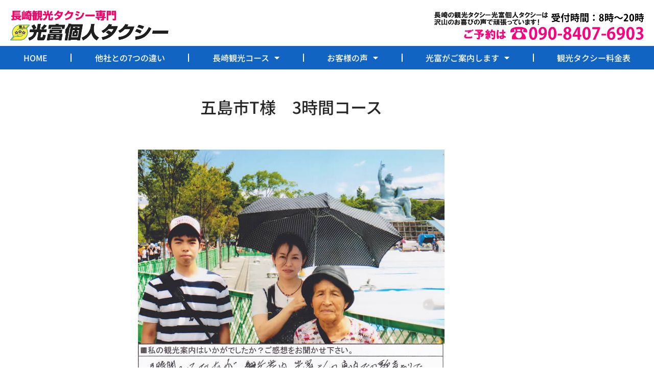

--- FILE ---
content_type: text/html; charset=UTF-8
request_url: https://nagasaki-kankoutaxi.com/3%E6%99%82%E9%96%93%E3%82%B3%E3%83%BC%E3%82%B9%E3%82%92%E3%81%94%E6%A1%88%E5%86%85%E3%81%97%E3%81%BE%E3%81%97%E3%81%9F%E3%80%82%E4%BA%94%E5%B3%B6%E5%B8%82t%E6%A7%98/
body_size: 18663
content:
<!doctype html>
<html dir="ltr" lang="ja" prefix="og: https://ogp.me/ns#">
<head>
<meta charset="UTF-8">
<meta name="viewport" content="width=device-width, initial-scale=1">
<link rel="profile" href="https://gmpg.org/xfn/11">
<title>五島市T様 3時間コース | 長崎の観光タクシーなら光富個人タクシー</title>
<!-- All in One SEO 4.9.2 - aioseo.com -->
<meta name="robots" content="max-image-preview:large"/>
<meta name="author" content="mitsutomi2018-admin"/>
<link rel="canonical" href="https://nagasaki-kankoutaxi.com/3%e6%99%82%e9%96%93%e3%82%b3%e3%83%bc%e3%82%b9%e3%82%92%e3%81%94%e6%a1%88%e5%86%85%e3%81%97%e3%81%be%e3%81%97%e3%81%9f%e3%80%82%e4%ba%94%e5%b3%b6%e5%b8%82t%e6%a7%98/"/>
<meta name="generator" content="All in One SEO (AIOSEO) 4.9.2"/>
<meta property="og:locale" content="ja_JP"/>
<meta property="og:site_name" content="長崎の観光タクシーなら光富個人タクシー | 長崎の観光タクシーなら実績29年の長崎観光タクシー専門｜光富個人タクシー"/>
<meta property="og:type" content="article"/>
<meta property="og:title" content="五島市T様 3時間コース | 長崎の観光タクシーなら光富個人タクシー"/>
<meta property="og:url" content="https://nagasaki-kankoutaxi.com/3%e6%99%82%e9%96%93%e3%82%b3%e3%83%bc%e3%82%b9%e3%82%92%e3%81%94%e6%a1%88%e5%86%85%e3%81%97%e3%81%be%e3%81%97%e3%81%9f%e3%80%82%e4%ba%94%e5%b3%b6%e5%b8%82t%e6%a7%98/"/>
<meta property="article:published_time" content="2017-09-06T04:12:18+00:00"/>
<meta property="article:modified_time" content="2017-10-19T02:10:07+00:00"/>
<meta name="twitter:card" content="summary"/>
<meta name="twitter:title" content="五島市T様 3時間コース | 長崎の観光タクシーなら光富個人タクシー"/>
<script type="application/ld+json" class="aioseo-schema">
			{"@context":"https:\/\/schema.org","@graph":[{"@type":"Article","@id":"https:\/\/nagasaki-kankoutaxi.com\/3%e6%99%82%e9%96%93%e3%82%b3%e3%83%bc%e3%82%b9%e3%82%92%e3%81%94%e6%a1%88%e5%86%85%e3%81%97%e3%81%be%e3%81%97%e3%81%9f%e3%80%82%e4%ba%94%e5%b3%b6%e5%b8%82t%e6%a7%98\/#article","name":"\u4e94\u5cf6\u5e02T\u69d8 3\u6642\u9593\u30b3\u30fc\u30b9 | \u9577\u5d0e\u306e\u89b3\u5149\u30bf\u30af\u30b7\u30fc\u306a\u3089\u5149\u5bcc\u500b\u4eba\u30bf\u30af\u30b7\u30fc","headline":"\u4e94\u5cf6\u5e02T\u69d8\u30003\u6642\u9593\u30b3\u30fc\u30b9","author":{"@id":"https:\/\/nagasaki-kankoutaxi.com\/author\/mitsutomi2018-admin\/#author"},"publisher":{"@id":"https:\/\/nagasaki-kankoutaxi.com\/#organization"},"image":{"@type":"ImageObject","url":"https:\/\/nagasaki-kankoutaxi.com\/wp-content\/uploads\/2017\/09\/20170804_3hour_t.jpg","width":600,"height":668},"datePublished":"2017-09-06T13:12:18+09:00","dateModified":"2017-10-19T11:10:07+09:00","inLanguage":"ja","mainEntityOfPage":{"@id":"https:\/\/nagasaki-kankoutaxi.com\/3%e6%99%82%e9%96%93%e3%82%b3%e3%83%bc%e3%82%b9%e3%82%92%e3%81%94%e6%a1%88%e5%86%85%e3%81%97%e3%81%be%e3%81%97%e3%81%9f%e3%80%82%e4%ba%94%e5%b3%b6%e5%b8%82t%e6%a7%98\/#webpage"},"isPartOf":{"@id":"https:\/\/nagasaki-kankoutaxi.com\/3%e6%99%82%e9%96%93%e3%82%b3%e3%83%bc%e3%82%b9%e3%82%92%e3%81%94%e6%a1%88%e5%86%85%e3%81%97%e3%81%be%e3%81%97%e3%81%9f%e3%80%82%e4%ba%94%e5%b3%b6%e5%b8%82t%e6%a7%98\/#webpage"},"articleSection":"\u25a0\u304a\u5ba2\u69d8\u306e\u58f0, \u25ce\u753b\u50cf\u6e08"},{"@type":"BreadcrumbList","@id":"https:\/\/nagasaki-kankoutaxi.com\/3%e6%99%82%e9%96%93%e3%82%b3%e3%83%bc%e3%82%b9%e3%82%92%e3%81%94%e6%a1%88%e5%86%85%e3%81%97%e3%81%be%e3%81%97%e3%81%9f%e3%80%82%e4%ba%94%e5%b3%b6%e5%b8%82t%e6%a7%98\/#breadcrumblist","itemListElement":[{"@type":"ListItem","@id":"https:\/\/nagasaki-kankoutaxi.com#listItem","position":1,"name":"\u30db\u30fc\u30e0","item":"https:\/\/nagasaki-kankoutaxi.com","nextItem":{"@type":"ListItem","@id":"https:\/\/nagasaki-kankoutaxi.com\/category\/customers_voice\/#listItem","name":"\u25a0\u304a\u5ba2\u69d8\u306e\u58f0"}},{"@type":"ListItem","@id":"https:\/\/nagasaki-kankoutaxi.com\/category\/customers_voice\/#listItem","position":2,"name":"\u25a0\u304a\u5ba2\u69d8\u306e\u58f0","item":"https:\/\/nagasaki-kankoutaxi.com\/category\/customers_voice\/","nextItem":{"@type":"ListItem","@id":"https:\/\/nagasaki-kankoutaxi.com\/3%e6%99%82%e9%96%93%e3%82%b3%e3%83%bc%e3%82%b9%e3%82%92%e3%81%94%e6%a1%88%e5%86%85%e3%81%97%e3%81%be%e3%81%97%e3%81%9f%e3%80%82%e4%ba%94%e5%b3%b6%e5%b8%82t%e6%a7%98\/#listItem","name":"\u4e94\u5cf6\u5e02T\u69d8\u30003\u6642\u9593\u30b3\u30fc\u30b9"},"previousItem":{"@type":"ListItem","@id":"https:\/\/nagasaki-kankoutaxi.com#listItem","name":"\u30db\u30fc\u30e0"}},{"@type":"ListItem","@id":"https:\/\/nagasaki-kankoutaxi.com\/3%e6%99%82%e9%96%93%e3%82%b3%e3%83%bc%e3%82%b9%e3%82%92%e3%81%94%e6%a1%88%e5%86%85%e3%81%97%e3%81%be%e3%81%97%e3%81%9f%e3%80%82%e4%ba%94%e5%b3%b6%e5%b8%82t%e6%a7%98\/#listItem","position":3,"name":"\u4e94\u5cf6\u5e02T\u69d8\u30003\u6642\u9593\u30b3\u30fc\u30b9","previousItem":{"@type":"ListItem","@id":"https:\/\/nagasaki-kankoutaxi.com\/category\/customers_voice\/#listItem","name":"\u25a0\u304a\u5ba2\u69d8\u306e\u58f0"}}]},{"@type":"Organization","@id":"https:\/\/nagasaki-kankoutaxi.com\/#organization","name":"\u9577\u5d0e\u306e\u89b3\u5149\u30bf\u30af\u30b7\u30fc\u306a\u3089\u5149\u5bcc\u500b\u4eba\u30bf\u30af\u30b7\u30fc","description":"\u9577\u5d0e\u306e\u89b3\u5149\u30bf\u30af\u30b7\u30fc\u306a\u3089\u5b9f\u7e3e29\u5e74\u306e\u9577\u5d0e\u89b3\u5149\u30bf\u30af\u30b7\u30fc\u5c02\u9580\uff5c\u5149\u5bcc\u500b\u4eba\u30bf\u30af\u30b7\u30fc","url":"https:\/\/nagasaki-kankoutaxi.com\/"},{"@type":"Person","@id":"https:\/\/nagasaki-kankoutaxi.com\/author\/mitsutomi2018-admin\/#author","url":"https:\/\/nagasaki-kankoutaxi.com\/author\/mitsutomi2018-admin\/","name":"mitsutomi2018-admin"},{"@type":"WebPage","@id":"https:\/\/nagasaki-kankoutaxi.com\/3%e6%99%82%e9%96%93%e3%82%b3%e3%83%bc%e3%82%b9%e3%82%92%e3%81%94%e6%a1%88%e5%86%85%e3%81%97%e3%81%be%e3%81%97%e3%81%9f%e3%80%82%e4%ba%94%e5%b3%b6%e5%b8%82t%e6%a7%98\/#webpage","url":"https:\/\/nagasaki-kankoutaxi.com\/3%e6%99%82%e9%96%93%e3%82%b3%e3%83%bc%e3%82%b9%e3%82%92%e3%81%94%e6%a1%88%e5%86%85%e3%81%97%e3%81%be%e3%81%97%e3%81%9f%e3%80%82%e4%ba%94%e5%b3%b6%e5%b8%82t%e6%a7%98\/","name":"\u4e94\u5cf6\u5e02T\u69d8 3\u6642\u9593\u30b3\u30fc\u30b9 | \u9577\u5d0e\u306e\u89b3\u5149\u30bf\u30af\u30b7\u30fc\u306a\u3089\u5149\u5bcc\u500b\u4eba\u30bf\u30af\u30b7\u30fc","inLanguage":"ja","isPartOf":{"@id":"https:\/\/nagasaki-kankoutaxi.com\/#website"},"breadcrumb":{"@id":"https:\/\/nagasaki-kankoutaxi.com\/3%e6%99%82%e9%96%93%e3%82%b3%e3%83%bc%e3%82%b9%e3%82%92%e3%81%94%e6%a1%88%e5%86%85%e3%81%97%e3%81%be%e3%81%97%e3%81%9f%e3%80%82%e4%ba%94%e5%b3%b6%e5%b8%82t%e6%a7%98\/#breadcrumblist"},"author":{"@id":"https:\/\/nagasaki-kankoutaxi.com\/author\/mitsutomi2018-admin\/#author"},"creator":{"@id":"https:\/\/nagasaki-kankoutaxi.com\/author\/mitsutomi2018-admin\/#author"},"image":{"@type":"ImageObject","url":"https:\/\/nagasaki-kankoutaxi.com\/wp-content\/uploads\/2017\/09\/20170804_3hour_t.jpg","@id":"https:\/\/nagasaki-kankoutaxi.com\/3%e6%99%82%e9%96%93%e3%82%b3%e3%83%bc%e3%82%b9%e3%82%92%e3%81%94%e6%a1%88%e5%86%85%e3%81%97%e3%81%be%e3%81%97%e3%81%9f%e3%80%82%e4%ba%94%e5%b3%b6%e5%b8%82t%e6%a7%98\/#mainImage","width":600,"height":668},"primaryImageOfPage":{"@id":"https:\/\/nagasaki-kankoutaxi.com\/3%e6%99%82%e9%96%93%e3%82%b3%e3%83%bc%e3%82%b9%e3%82%92%e3%81%94%e6%a1%88%e5%86%85%e3%81%97%e3%81%be%e3%81%97%e3%81%9f%e3%80%82%e4%ba%94%e5%b3%b6%e5%b8%82t%e6%a7%98\/#mainImage"},"datePublished":"2017-09-06T13:12:18+09:00","dateModified":"2017-10-19T11:10:07+09:00"},{"@type":"WebSite","@id":"https:\/\/nagasaki-kankoutaxi.com\/#website","url":"https:\/\/nagasaki-kankoutaxi.com\/","name":"\u9577\u5d0e\u306e\u89b3\u5149\u30bf\u30af\u30b7\u30fc\u306a\u3089\u5149\u5bcc\u500b\u4eba\u30bf\u30af\u30b7\u30fc","description":"\u9577\u5d0e\u306e\u89b3\u5149\u30bf\u30af\u30b7\u30fc\u306a\u3089\u5b9f\u7e3e29\u5e74\u306e\u9577\u5d0e\u89b3\u5149\u30bf\u30af\u30b7\u30fc\u5c02\u9580\uff5c\u5149\u5bcc\u500b\u4eba\u30bf\u30af\u30b7\u30fc","inLanguage":"ja","publisher":{"@id":"https:\/\/nagasaki-kankoutaxi.com\/#organization"}}]}
		</script>
<!-- All in One SEO -->
<link rel='dns-prefetch' href='//ajax.googleapis.com'/>
<link rel="alternate" type="application/rss+xml" title="長崎の観光タクシーなら光富個人タクシー &raquo; フィード" href="https://nagasaki-kankoutaxi.com/feed/"/>
<link rel="alternate" type="application/rss+xml" title="長崎の観光タクシーなら光富個人タクシー &raquo; コメントフィード" href="https://nagasaki-kankoutaxi.com/comments/feed/"/>
<link rel="alternate" title="oEmbed (JSON)" type="application/json+oembed" href="https://nagasaki-kankoutaxi.com/wp-json/oembed/1.0/embed?url=https%3A%2F%2Fnagasaki-kankoutaxi.com%2F3%25e6%2599%2582%25e9%2596%2593%25e3%2582%25b3%25e3%2583%25bc%25e3%2582%25b9%25e3%2582%2592%25e3%2581%2594%25e6%25a1%2588%25e5%2586%2585%25e3%2581%2597%25e3%2581%25be%25e3%2581%2597%25e3%2581%259f%25e3%2580%2582%25e4%25ba%2594%25e5%25b3%25b6%25e5%25b8%2582t%25e6%25a7%2598%2F"/>
<link rel="alternate" title="oEmbed (XML)" type="text/xml+oembed" href="https://nagasaki-kankoutaxi.com/wp-json/oembed/1.0/embed?url=https%3A%2F%2Fnagasaki-kankoutaxi.com%2F3%25e6%2599%2582%25e9%2596%2593%25e3%2582%25b3%25e3%2583%25bc%25e3%2582%25b9%25e3%2582%2592%25e3%2581%2594%25e6%25a1%2588%25e5%2586%2585%25e3%2581%2597%25e3%2581%25be%25e3%2581%2597%25e3%2581%259f%25e3%2580%2582%25e4%25ba%2594%25e5%25b3%25b6%25e5%25b8%2582t%25e6%25a7%2598%2F&#038;format=xml"/>
<style id='wp-img-auto-sizes-contain-inline-css'>
img:is([sizes=auto i],[sizes^="auto," i]){contain-intrinsic-size:3000px 1500px}
/*# sourceURL=wp-img-auto-sizes-contain-inline-css */
</style>
<style id='wp-emoji-styles-inline-css'>

	img.wp-smiley, img.emoji {
		display: inline !important;
		border: none !important;
		box-shadow: none !important;
		height: 1em !important;
		width: 1em !important;
		margin: 0 0.07em !important;
		vertical-align: -0.1em !important;
		background: none !important;
		padding: 0 !important;
	}
/*# sourceURL=wp-emoji-styles-inline-css */
</style>
<link rel='stylesheet' id='wp-block-library-css' href='https://nagasaki-kankoutaxi.com/wp-includes/css/dist/block-library/style.min.css?ver=6.9' media='all'/>
<link rel='stylesheet' id='aioseo/css/src/vue/standalone/blocks/table-of-contents/global.scss-css' href='https://nagasaki-kankoutaxi.com/wp-content/plugins/all-in-one-seo-pack/dist/Lite/assets/css/table-of-contents/global.e90f6d47.css?ver=4.9.2' media='all'/>
<style id='global-styles-inline-css'>
:root{--wp--preset--aspect-ratio--square: 1;--wp--preset--aspect-ratio--4-3: 4/3;--wp--preset--aspect-ratio--3-4: 3/4;--wp--preset--aspect-ratio--3-2: 3/2;--wp--preset--aspect-ratio--2-3: 2/3;--wp--preset--aspect-ratio--16-9: 16/9;--wp--preset--aspect-ratio--9-16: 9/16;--wp--preset--color--black: #000000;--wp--preset--color--cyan-bluish-gray: #abb8c3;--wp--preset--color--white: #ffffff;--wp--preset--color--pale-pink: #f78da7;--wp--preset--color--vivid-red: #cf2e2e;--wp--preset--color--luminous-vivid-orange: #ff6900;--wp--preset--color--luminous-vivid-amber: #fcb900;--wp--preset--color--light-green-cyan: #7bdcb5;--wp--preset--color--vivid-green-cyan: #00d084;--wp--preset--color--pale-cyan-blue: #8ed1fc;--wp--preset--color--vivid-cyan-blue: #0693e3;--wp--preset--color--vivid-purple: #9b51e0;--wp--preset--gradient--vivid-cyan-blue-to-vivid-purple: linear-gradient(135deg,rgb(6,147,227) 0%,rgb(155,81,224) 100%);--wp--preset--gradient--light-green-cyan-to-vivid-green-cyan: linear-gradient(135deg,rgb(122,220,180) 0%,rgb(0,208,130) 100%);--wp--preset--gradient--luminous-vivid-amber-to-luminous-vivid-orange: linear-gradient(135deg,rgb(252,185,0) 0%,rgb(255,105,0) 100%);--wp--preset--gradient--luminous-vivid-orange-to-vivid-red: linear-gradient(135deg,rgb(255,105,0) 0%,rgb(207,46,46) 100%);--wp--preset--gradient--very-light-gray-to-cyan-bluish-gray: linear-gradient(135deg,rgb(238,238,238) 0%,rgb(169,184,195) 100%);--wp--preset--gradient--cool-to-warm-spectrum: linear-gradient(135deg,rgb(74,234,220) 0%,rgb(151,120,209) 20%,rgb(207,42,186) 40%,rgb(238,44,130) 60%,rgb(251,105,98) 80%,rgb(254,248,76) 100%);--wp--preset--gradient--blush-light-purple: linear-gradient(135deg,rgb(255,206,236) 0%,rgb(152,150,240) 100%);--wp--preset--gradient--blush-bordeaux: linear-gradient(135deg,rgb(254,205,165) 0%,rgb(254,45,45) 50%,rgb(107,0,62) 100%);--wp--preset--gradient--luminous-dusk: linear-gradient(135deg,rgb(255,203,112) 0%,rgb(199,81,192) 50%,rgb(65,88,208) 100%);--wp--preset--gradient--pale-ocean: linear-gradient(135deg,rgb(255,245,203) 0%,rgb(182,227,212) 50%,rgb(51,167,181) 100%);--wp--preset--gradient--electric-grass: linear-gradient(135deg,rgb(202,248,128) 0%,rgb(113,206,126) 100%);--wp--preset--gradient--midnight: linear-gradient(135deg,rgb(2,3,129) 0%,rgb(40,116,252) 100%);--wp--preset--font-size--small: 13px;--wp--preset--font-size--medium: 20px;--wp--preset--font-size--large: 36px;--wp--preset--font-size--x-large: 42px;--wp--preset--spacing--20: 0.44rem;--wp--preset--spacing--30: 0.67rem;--wp--preset--spacing--40: 1rem;--wp--preset--spacing--50: 1.5rem;--wp--preset--spacing--60: 2.25rem;--wp--preset--spacing--70: 3.38rem;--wp--preset--spacing--80: 5.06rem;--wp--preset--shadow--natural: 6px 6px 9px rgba(0, 0, 0, 0.2);--wp--preset--shadow--deep: 12px 12px 50px rgba(0, 0, 0, 0.4);--wp--preset--shadow--sharp: 6px 6px 0px rgba(0, 0, 0, 0.2);--wp--preset--shadow--outlined: 6px 6px 0px -3px rgb(255, 255, 255), 6px 6px rgb(0, 0, 0);--wp--preset--shadow--crisp: 6px 6px 0px rgb(0, 0, 0);}:root { --wp--style--global--content-size: 800px;--wp--style--global--wide-size: 1200px; }:where(body) { margin: 0; }.wp-site-blocks > .alignleft { float: left; margin-right: 2em; }.wp-site-blocks > .alignright { float: right; margin-left: 2em; }.wp-site-blocks > .aligncenter { justify-content: center; margin-left: auto; margin-right: auto; }:where(.wp-site-blocks) > * { margin-block-start: 24px; margin-block-end: 0; }:where(.wp-site-blocks) > :first-child { margin-block-start: 0; }:where(.wp-site-blocks) > :last-child { margin-block-end: 0; }:root { --wp--style--block-gap: 24px; }:root :where(.is-layout-flow) > :first-child{margin-block-start: 0;}:root :where(.is-layout-flow) > :last-child{margin-block-end: 0;}:root :where(.is-layout-flow) > *{margin-block-start: 24px;margin-block-end: 0;}:root :where(.is-layout-constrained) > :first-child{margin-block-start: 0;}:root :where(.is-layout-constrained) > :last-child{margin-block-end: 0;}:root :where(.is-layout-constrained) > *{margin-block-start: 24px;margin-block-end: 0;}:root :where(.is-layout-flex){gap: 24px;}:root :where(.is-layout-grid){gap: 24px;}.is-layout-flow > .alignleft{float: left;margin-inline-start: 0;margin-inline-end: 2em;}.is-layout-flow > .alignright{float: right;margin-inline-start: 2em;margin-inline-end: 0;}.is-layout-flow > .aligncenter{margin-left: auto !important;margin-right: auto !important;}.is-layout-constrained > .alignleft{float: left;margin-inline-start: 0;margin-inline-end: 2em;}.is-layout-constrained > .alignright{float: right;margin-inline-start: 2em;margin-inline-end: 0;}.is-layout-constrained > .aligncenter{margin-left: auto !important;margin-right: auto !important;}.is-layout-constrained > :where(:not(.alignleft):not(.alignright):not(.alignfull)){max-width: var(--wp--style--global--content-size);margin-left: auto !important;margin-right: auto !important;}.is-layout-constrained > .alignwide{max-width: var(--wp--style--global--wide-size);}body .is-layout-flex{display: flex;}.is-layout-flex{flex-wrap: wrap;align-items: center;}.is-layout-flex > :is(*, div){margin: 0;}body .is-layout-grid{display: grid;}.is-layout-grid > :is(*, div){margin: 0;}body{padding-top: 0px;padding-right: 0px;padding-bottom: 0px;padding-left: 0px;}a:where(:not(.wp-element-button)){text-decoration: underline;}:root :where(.wp-element-button, .wp-block-button__link){background-color: #32373c;border-width: 0;color: #fff;font-family: inherit;font-size: inherit;font-style: inherit;font-weight: inherit;letter-spacing: inherit;line-height: inherit;padding-top: calc(0.667em + 2px);padding-right: calc(1.333em + 2px);padding-bottom: calc(0.667em + 2px);padding-left: calc(1.333em + 2px);text-decoration: none;text-transform: inherit;}.has-black-color{color: var(--wp--preset--color--black) !important;}.has-cyan-bluish-gray-color{color: var(--wp--preset--color--cyan-bluish-gray) !important;}.has-white-color{color: var(--wp--preset--color--white) !important;}.has-pale-pink-color{color: var(--wp--preset--color--pale-pink) !important;}.has-vivid-red-color{color: var(--wp--preset--color--vivid-red) !important;}.has-luminous-vivid-orange-color{color: var(--wp--preset--color--luminous-vivid-orange) !important;}.has-luminous-vivid-amber-color{color: var(--wp--preset--color--luminous-vivid-amber) !important;}.has-light-green-cyan-color{color: var(--wp--preset--color--light-green-cyan) !important;}.has-vivid-green-cyan-color{color: var(--wp--preset--color--vivid-green-cyan) !important;}.has-pale-cyan-blue-color{color: var(--wp--preset--color--pale-cyan-blue) !important;}.has-vivid-cyan-blue-color{color: var(--wp--preset--color--vivid-cyan-blue) !important;}.has-vivid-purple-color{color: var(--wp--preset--color--vivid-purple) !important;}.has-black-background-color{background-color: var(--wp--preset--color--black) !important;}.has-cyan-bluish-gray-background-color{background-color: var(--wp--preset--color--cyan-bluish-gray) !important;}.has-white-background-color{background-color: var(--wp--preset--color--white) !important;}.has-pale-pink-background-color{background-color: var(--wp--preset--color--pale-pink) !important;}.has-vivid-red-background-color{background-color: var(--wp--preset--color--vivid-red) !important;}.has-luminous-vivid-orange-background-color{background-color: var(--wp--preset--color--luminous-vivid-orange) !important;}.has-luminous-vivid-amber-background-color{background-color: var(--wp--preset--color--luminous-vivid-amber) !important;}.has-light-green-cyan-background-color{background-color: var(--wp--preset--color--light-green-cyan) !important;}.has-vivid-green-cyan-background-color{background-color: var(--wp--preset--color--vivid-green-cyan) !important;}.has-pale-cyan-blue-background-color{background-color: var(--wp--preset--color--pale-cyan-blue) !important;}.has-vivid-cyan-blue-background-color{background-color: var(--wp--preset--color--vivid-cyan-blue) !important;}.has-vivid-purple-background-color{background-color: var(--wp--preset--color--vivid-purple) !important;}.has-black-border-color{border-color: var(--wp--preset--color--black) !important;}.has-cyan-bluish-gray-border-color{border-color: var(--wp--preset--color--cyan-bluish-gray) !important;}.has-white-border-color{border-color: var(--wp--preset--color--white) !important;}.has-pale-pink-border-color{border-color: var(--wp--preset--color--pale-pink) !important;}.has-vivid-red-border-color{border-color: var(--wp--preset--color--vivid-red) !important;}.has-luminous-vivid-orange-border-color{border-color: var(--wp--preset--color--luminous-vivid-orange) !important;}.has-luminous-vivid-amber-border-color{border-color: var(--wp--preset--color--luminous-vivid-amber) !important;}.has-light-green-cyan-border-color{border-color: var(--wp--preset--color--light-green-cyan) !important;}.has-vivid-green-cyan-border-color{border-color: var(--wp--preset--color--vivid-green-cyan) !important;}.has-pale-cyan-blue-border-color{border-color: var(--wp--preset--color--pale-cyan-blue) !important;}.has-vivid-cyan-blue-border-color{border-color: var(--wp--preset--color--vivid-cyan-blue) !important;}.has-vivid-purple-border-color{border-color: var(--wp--preset--color--vivid-purple) !important;}.has-vivid-cyan-blue-to-vivid-purple-gradient-background{background: var(--wp--preset--gradient--vivid-cyan-blue-to-vivid-purple) !important;}.has-light-green-cyan-to-vivid-green-cyan-gradient-background{background: var(--wp--preset--gradient--light-green-cyan-to-vivid-green-cyan) !important;}.has-luminous-vivid-amber-to-luminous-vivid-orange-gradient-background{background: var(--wp--preset--gradient--luminous-vivid-amber-to-luminous-vivid-orange) !important;}.has-luminous-vivid-orange-to-vivid-red-gradient-background{background: var(--wp--preset--gradient--luminous-vivid-orange-to-vivid-red) !important;}.has-very-light-gray-to-cyan-bluish-gray-gradient-background{background: var(--wp--preset--gradient--very-light-gray-to-cyan-bluish-gray) !important;}.has-cool-to-warm-spectrum-gradient-background{background: var(--wp--preset--gradient--cool-to-warm-spectrum) !important;}.has-blush-light-purple-gradient-background{background: var(--wp--preset--gradient--blush-light-purple) !important;}.has-blush-bordeaux-gradient-background{background: var(--wp--preset--gradient--blush-bordeaux) !important;}.has-luminous-dusk-gradient-background{background: var(--wp--preset--gradient--luminous-dusk) !important;}.has-pale-ocean-gradient-background{background: var(--wp--preset--gradient--pale-ocean) !important;}.has-electric-grass-gradient-background{background: var(--wp--preset--gradient--electric-grass) !important;}.has-midnight-gradient-background{background: var(--wp--preset--gradient--midnight) !important;}.has-small-font-size{font-size: var(--wp--preset--font-size--small) !important;}.has-medium-font-size{font-size: var(--wp--preset--font-size--medium) !important;}.has-large-font-size{font-size: var(--wp--preset--font-size--large) !important;}.has-x-large-font-size{font-size: var(--wp--preset--font-size--x-large) !important;}
:root :where(.wp-block-pullquote){font-size: 1.5em;line-height: 1.6;}
/*# sourceURL=global-styles-inline-css */
</style>
<link rel='stylesheet' id='contact-form-7-css' href='https://nagasaki-kankoutaxi.com/wp-content/plugins/contact-form-7/includes/css/styles.css?ver=6.1.4' media='all'/>
<link rel='stylesheet' id='jquery-ui-theme-css' href='https://ajax.googleapis.com/ajax/libs/jqueryui/1.11.4/themes/smoothness/jquery-ui.min.css?ver=1.11.4' media='all'/>
<link rel='stylesheet' id='jquery-ui-timepicker-css' href='https://nagasaki-kankoutaxi.com/wp-content/plugins/contact-form-7-datepicker/js/jquery-ui-timepicker/jquery-ui-timepicker-addon.min.css?ver=6.9' media='all'/>
<link rel='stylesheet' id='hello-elementor-css' href='https://nagasaki-kankoutaxi.com/wp-content/themes/hello-elementor/style.min.css?ver=3.4.3' media='all'/>
<link rel='stylesheet' id='hello-elementor-theme-style-css' href='https://nagasaki-kankoutaxi.com/wp-content/themes/hello-elementor/theme.min.css?ver=3.4.3' media='all'/>
<link rel='stylesheet' id='hello-elementor-header-footer-css' href='https://nagasaki-kankoutaxi.com/wp-content/themes/hello-elementor/header-footer.min.css?ver=3.4.3' media='all'/>
<link rel='stylesheet' id='elementor-frontend-css' href='https://nagasaki-kankoutaxi.com/wp-content/plugins/elementor/assets/css/frontend.min.css?ver=3.34.0' media='all'/>
<link rel='stylesheet' id='widget-image-css' href='https://nagasaki-kankoutaxi.com/wp-content/plugins/elementor/assets/css/widget-image.min.css?ver=3.34.0' media='all'/>
<link rel='stylesheet' id='e-sticky-css' href='https://nagasaki-kankoutaxi.com/wp-content/plugins/elementor-pro/assets/css/modules/sticky.min.css?ver=3.34.0' media='all'/>
<link rel='stylesheet' id='widget-nav-menu-css' href='https://nagasaki-kankoutaxi.com/wp-content/plugins/elementor-pro/assets/css/widget-nav-menu.min.css?ver=3.34.0' media='all'/>
<link rel='stylesheet' id='widget-icon-list-css' href='https://nagasaki-kankoutaxi.com/wp-content/plugins/elementor/assets/css/widget-icon-list.min.css?ver=3.34.0' media='all'/>
<link rel='stylesheet' id='widget-heading-css' href='https://nagasaki-kankoutaxi.com/wp-content/plugins/elementor/assets/css/widget-heading.min.css?ver=3.34.0' media='all'/>
<link rel='stylesheet' id='widget-post-navigation-css' href='https://nagasaki-kankoutaxi.com/wp-content/plugins/elementor-pro/assets/css/widget-post-navigation.min.css?ver=3.34.0' media='all'/>
<link rel='stylesheet' id='elementor-icons-css' href='https://nagasaki-kankoutaxi.com/wp-content/plugins/elementor/assets/lib/eicons/css/elementor-icons.min.css?ver=5.45.0' media='all'/>
<link rel='stylesheet' id='elementor-post-12068-css' href='https://nagasaki-kankoutaxi.com/wp-content/uploads/elementor/css/post-12068.css?ver=1767926939' media='all'/>
<link rel='stylesheet' id='elementor-post-15200-css' href='https://nagasaki-kankoutaxi.com/wp-content/uploads/elementor/css/post-15200.css?ver=1767926939' media='all'/>
<link rel='stylesheet' id='elementor-post-15492-css' href='https://nagasaki-kankoutaxi.com/wp-content/uploads/elementor/css/post-15492.css?ver=1767926939' media='all'/>
<link rel='stylesheet' id='elementor-post-15002-css' href='https://nagasaki-kankoutaxi.com/wp-content/uploads/elementor/css/post-15002.css?ver=1767926939' media='all'/>
<link rel='stylesheet' id='elementor-gf-local-notosansjp-css' href='https://nagasaki-kankoutaxi.com/wp-content/uploads/elementor/google-fonts/css/notosansjp.css?ver=1749089387' media='all'/>
<link rel='stylesheet' id='elementor-gf-local-notoserifjp-css' href='https://nagasaki-kankoutaxi.com/wp-content/uploads/elementor/google-fonts/css/notoserifjp.css?ver=1749089509' media='all'/>
<link rel='stylesheet' id='elementor-gf-local-roboto-css' href='https://nagasaki-kankoutaxi.com/wp-content/uploads/elementor/google-fonts/css/roboto.css?ver=1749089522' media='all'/>
<link rel='stylesheet' id='elementor-icons-shared-0-css' href='https://nagasaki-kankoutaxi.com/wp-content/plugins/elementor/assets/lib/font-awesome/css/fontawesome.min.css?ver=5.15.3' media='all'/>
<link rel='stylesheet' id='elementor-icons-fa-solid-css' href='https://nagasaki-kankoutaxi.com/wp-content/plugins/elementor/assets/lib/font-awesome/css/solid.min.css?ver=5.15.3' media='all'/>
<script src="https://nagasaki-kankoutaxi.com/wp-includes/js/jquery/jquery.min.js?ver=3.7.1" id="jquery-core-js"></script>
<script src="https://nagasaki-kankoutaxi.com/wp-includes/js/jquery/jquery-migrate.min.js?ver=3.4.1" id="jquery-migrate-js"></script>
<script src="https://nagasaki-kankoutaxi.com/wp-content/plugins/html5-responsive-faq/js/hrf-script.js?ver=6.9" id="html5-responsive-faq-js"></script>
<link rel="https://api.w.org/" href="https://nagasaki-kankoutaxi.com/wp-json/"/><link rel="alternate" title="JSON" type="application/json" href="https://nagasaki-kankoutaxi.com/wp-json/wp/v2/posts/6509"/><link rel="EditURI" type="application/rsd+xml" title="RSD" href="https://nagasaki-kankoutaxi.com/xmlrpc.php?rsd"/>
<link rel='shortlink' href='https://nagasaki-kankoutaxi.com/?p=6509'/>
<!-- Google Tag Manager -->
<script>(function(w,d,s,l,i){w[l]=w[l]||[];w[l].push({'gtm.start':
new Date().getTime(),event:'gtm.js'});var f=d.getElementsByTagName(s)[0],
j=d.createElement(s),dl=l!='dataLayer'?'&l='+l:'';j.async=true;j.src=
'https://www.googletagmanager.com/gtm.js?id='+i+dl;f.parentNode.insertBefore(j,f);
})(window,document,'script','dataLayer','GTM-KDWLCQB');</script>
<!-- End Google Tag Manager --><meta name="generator" content="Elementor 3.34.0; features: additional_custom_breakpoints; settings: css_print_method-external, google_font-enabled, font_display-auto">
<style>
				.e-con.e-parent:nth-of-type(n+4):not(.e-lazyloaded):not(.e-no-lazyload),
				.e-con.e-parent:nth-of-type(n+4):not(.e-lazyloaded):not(.e-no-lazyload) * {
					background-image: none !important;
				}
				@media screen and (max-height: 1024px) {
					.e-con.e-parent:nth-of-type(n+3):not(.e-lazyloaded):not(.e-no-lazyload),
					.e-con.e-parent:nth-of-type(n+3):not(.e-lazyloaded):not(.e-no-lazyload) * {
						background-image: none !important;
					}
				}
				@media screen and (max-height: 640px) {
					.e-con.e-parent:nth-of-type(n+2):not(.e-lazyloaded):not(.e-no-lazyload),
					.e-con.e-parent:nth-of-type(n+2):not(.e-lazyloaded):not(.e-no-lazyload) * {
						background-image: none !important;
					}
				}
			</style>
<link rel="icon" href="https://nagasaki-kankoutaxi.com/wp-content/uploads/2025/06/cropped-favicon-32x32.png" sizes="32x32"/>
<link rel="icon" href="https://nagasaki-kankoutaxi.com/wp-content/uploads/2025/06/cropped-favicon-192x192.png" sizes="192x192"/>
<link rel="apple-touch-icon" href="https://nagasaki-kankoutaxi.com/wp-content/uploads/2025/06/cropped-favicon-180x180.png"/>
<meta name="msapplication-TileImage" content="https://nagasaki-kankoutaxi.com/wp-content/uploads/2025/06/cropped-favicon-270x270.png"/>
</head>
<body class="wp-singular post-template-default single single-post postid-6509 single-format-standard wp-embed-responsive wp-theme-hello-elementor fl-builder-lite-2-9-4-2 fl-no-js hello-elementor-default elementor-default elementor-kit-12068 elementor-page-15002"><noscript><meta HTTP-EQUIV="refresh" content="0;url='https://nagasaki-kankoutaxi.com/3%E6%99%82%E9%96%93%E3%82%B3%E3%83%BC%E3%82%B9%E3%82%92%E3%81%94%E6%A1%88%E5%86%85%E3%81%97%E3%81%BE%E3%81%97%E3%81%9F%E3%80%82%E4%BA%94%E5%B3%B6%E5%B8%82t%E6%A7%98/?PageSpeed=noscript'" /><style><!--table,div,span,font,p{display:none} --></style><div style="display:block">Please click <a href="https://nagasaki-kankoutaxi.com/3%E6%99%82%E9%96%93%E3%82%B3%E3%83%BC%E3%82%B9%E3%82%92%E3%81%94%E6%A1%88%E5%86%85%E3%81%97%E3%81%BE%E3%81%97%E3%81%9F%E3%80%82%E4%BA%94%E5%B3%B6%E5%B8%82t%E6%A7%98/?PageSpeed=noscript">here</a> if you are not redirected within a few seconds.</div></noscript>
<!-- Google Tag Manager (noscript) -->
<noscript><iframe src="https://www.googletagmanager.com/ns.html?id=GTM-KDWLCQB" height="0" width="0" style="display:none;visibility:hidden"></iframe></noscript>
<!-- End Google Tag Manager (noscript) -->
<a class="skip-link screen-reader-text" href="#content">コンテンツにスキップ</a>
<header data-elementor-type="header" data-elementor-id="15200" class="elementor elementor-15200 elementor-location-header" data-elementor-post-type="elementor_library">
<section class="elementor-section elementor-top-section elementor-element elementor-element-b7f972d elementor-section-full_width elementor-section-height-default elementor-section-height-default" data-id="b7f972d" data-element_type="section">
<div class="elementor-container elementor-column-gap-default">
<div class="elementor-column elementor-col-100 elementor-top-column elementor-element elementor-element-dc681a3" data-id="dc681a3" data-element_type="column">
<div class="elementor-widget-wrap elementor-element-populated">
<section class="elementor-section elementor-inner-section elementor-element elementor-element-fdeb941 elementor-section-full_width elementor-section-height-default elementor-section-height-default" data-id="fdeb941" data-element_type="section">
<div class="elementor-container elementor-column-gap-default">
<div class="elementor-column elementor-col-50 elementor-inner-column elementor-element elementor-element-0bcb9eb" data-id="0bcb9eb" data-element_type="column">
<div class="elementor-widget-wrap elementor-element-populated">
<div class="elementor-element elementor-element-680b542 elementor-widget elementor-widget-image" data-id="680b542" data-element_type="widget" data-widget_type="image.default">
<div class="elementor-widget-container">
<a href="https://nagasaki-kankoutaxi.com/">
<img width="310" height="60" src="https://nagasaki-kankoutaxi.com/wp-content/uploads/2017/08/log-in.png" class="attachment-large size-large wp-image-32" alt="" srcset="https://nagasaki-kankoutaxi.com/wp-content/uploads/2017/08/log-in.png 310w, https://nagasaki-kankoutaxi.com/wp-content/uploads/2017/08/log-in-300x58.png 300w" sizes="(max-width: 310px) 100vw, 310px"/>	</a>
</div>
</div>
</div>
</div>
<div class="elementor-column elementor-col-50 elementor-inner-column elementor-element elementor-element-2dd7f62" data-id="2dd7f62" data-element_type="column">
<div class="elementor-widget-wrap elementor-element-populated">
<div class="elementor-element elementor-element-7cb3a4d elementor-widget elementor-widget-image" data-id="7cb3a4d" data-element_type="widget" data-widget_type="image.default">
<div class="elementor-widget-container">
<a href="tel:09084076903">
<img width="410" height="55" src="https://nagasaki-kankoutaxi.com/wp-content/uploads/2023/08/logo02.png" class="attachment-large size-large wp-image-15976" alt="" srcset="https://nagasaki-kankoutaxi.com/wp-content/uploads/2023/08/logo02.png 410w, https://nagasaki-kankoutaxi.com/wp-content/uploads/2023/08/logo02-300x40.png 300w" sizes="(max-width: 410px) 100vw, 410px"/>	</a>
</div>
</div>
</div>
</div>
</div>
</section>
<div class="elementor-element elementor-element-4f8a63f elementor-nav-menu__align-justify elementor-hidden-mobile elementor-nav-menu--dropdown-tablet elementor-nav-menu__text-align-aside elementor-nav-menu--toggle elementor-nav-menu--burger elementor-widget elementor-widget-nav-menu" data-id="4f8a63f" data-element_type="widget" data-settings="{&quot;sticky&quot;:&quot;top&quot;,&quot;sticky_on&quot;:[&quot;desktop&quot;,&quot;tablet&quot;],&quot;layout&quot;:&quot;horizontal&quot;,&quot;submenu_icon&quot;:{&quot;value&quot;:&quot;&lt;i class=\&quot;fas fa-caret-down\&quot; aria-hidden=\&quot;true\&quot;&gt;&lt;\/i&gt;&quot;,&quot;library&quot;:&quot;fa-solid&quot;},&quot;toggle&quot;:&quot;burger&quot;,&quot;sticky_offset&quot;:0,&quot;sticky_effects_offset&quot;:0,&quot;sticky_anchor_link_offset&quot;:0}" data-widget_type="nav-menu.default">
<div class="elementor-widget-container">
<nav aria-label="メニュー" class="elementor-nav-menu--main elementor-nav-menu__container elementor-nav-menu--layout-horizontal e--pointer-none">
<ul id="menu-1-4f8a63f" class="elementor-nav-menu"><li class="menu-item menu-item-type-post_type menu-item-object-page menu-item-home menu-item-13171"><a href="https://nagasaki-kankoutaxi.com/" class="elementor-item">HOME</a></li>
<li class="menu-item menu-item-type-post_type menu-item-object-page menu-item-15323"><a href="https://nagasaki-kankoutaxi.com/difference_from_other_sightseeing_taxi_company/" class="elementor-item">他社との7つの違い</a></li>
<li class="menu-item menu-item-type-custom menu-item-object-custom menu-item-has-children menu-item-12864"><a href="https://nagasaki-kankoutaxi.com/itiran/" class="elementor-item">長崎観光コース</a>
<ul class="sub-menu elementor-nav-menu--dropdown">
<li class="menu-item menu-item-type-post_type menu-item-object-page menu-item-15560"><a href="https://nagasaki-kankoutaxi.com/itiran/" class="elementor-sub-item">長崎観光コース一覧</a></li>
<li class="menu-item menu-item-type-post_type menu-item-object-page menu-item-10940"><a href="https://nagasaki-kankoutaxi.com/yoyakuform/" class="elementor-sub-item">ご予約フォーム</a></li>
<li class="menu-item menu-item-type-post_type menu-item-object-page menu-item-11082"><a href="https://nagasaki-kankoutaxi.com/privacy-policy/" class="elementor-sub-item">個人情報保護方針</a></li>
</ul>
</li>
<li class="menu-item menu-item-type-post_type menu-item-object-page menu-item-has-children menu-item-13390"><a href="https://nagasaki-kankoutaxi.com/used_customers/" class="elementor-item">お客様の声</a>
<ul class="sub-menu elementor-nav-menu--dropdown">
<li class="menu-item menu-item-type-post_type menu-item-object-page menu-item-13424"><a href="https://nagasaki-kankoutaxi.com/celebritycustomers/" class="elementor-sub-item">有名な方にもご乗車頂きました</a></li>
<li class="menu-item menu-item-type-post_type menu-item-object-page menu-item-13450"><a href="https://nagasaki-kankoutaxi.com/voiceofthanks/" class="elementor-sub-item">感謝の声</a></li>
</ul>
</li>
<li class="menu-item menu-item-type-post_type menu-item-object-page menu-item-has-children menu-item-14706"><a href="https://nagasaki-kankoutaxi.com/about_mitsutomitaxi/" class="elementor-item">光富がご案内します</a>
<ul class="sub-menu elementor-nav-menu--dropdown">
<li class="menu-item menu-item-type-post_type menu-item-object-page menu-item-6648"><a href="https://nagasaki-kankoutaxi.com/faq/" class="elementor-sub-item">質問にお答えします</a></li>
</ul>
</li>
<li class="menu-item menu-item-type-post_type menu-item-object-page menu-item-15712"><a href="https://nagasaki-kankoutaxi.com/pricelist/" class="elementor-item">観光タクシー料金表</a></li>
</ul>	</nav>
<div class="elementor-menu-toggle" role="button" tabindex="0" aria-label="Menu Toggle" aria-expanded="false">
<i aria-hidden="true" role="presentation" class="elementor-menu-toggle__icon--open eicon-menu-bar"></i><i aria-hidden="true" role="presentation" class="elementor-menu-toggle__icon--close eicon-close"></i>	</div>
<nav class="elementor-nav-menu--dropdown elementor-nav-menu__container" aria-hidden="true">
<ul id="menu-2-4f8a63f" class="elementor-nav-menu"><li class="menu-item menu-item-type-post_type menu-item-object-page menu-item-home menu-item-13171"><a href="https://nagasaki-kankoutaxi.com/" class="elementor-item" tabindex="-1">HOME</a></li>
<li class="menu-item menu-item-type-post_type menu-item-object-page menu-item-15323"><a href="https://nagasaki-kankoutaxi.com/difference_from_other_sightseeing_taxi_company/" class="elementor-item" tabindex="-1">他社との7つの違い</a></li>
<li class="menu-item menu-item-type-custom menu-item-object-custom menu-item-has-children menu-item-12864"><a href="https://nagasaki-kankoutaxi.com/itiran/" class="elementor-item" tabindex="-1">長崎観光コース</a>
<ul class="sub-menu elementor-nav-menu--dropdown">
<li class="menu-item menu-item-type-post_type menu-item-object-page menu-item-15560"><a href="https://nagasaki-kankoutaxi.com/itiran/" class="elementor-sub-item" tabindex="-1">長崎観光コース一覧</a></li>
<li class="menu-item menu-item-type-post_type menu-item-object-page menu-item-10940"><a href="https://nagasaki-kankoutaxi.com/yoyakuform/" class="elementor-sub-item" tabindex="-1">ご予約フォーム</a></li>
<li class="menu-item menu-item-type-post_type menu-item-object-page menu-item-11082"><a href="https://nagasaki-kankoutaxi.com/privacy-policy/" class="elementor-sub-item" tabindex="-1">個人情報保護方針</a></li>
</ul>
</li>
<li class="menu-item menu-item-type-post_type menu-item-object-page menu-item-has-children menu-item-13390"><a href="https://nagasaki-kankoutaxi.com/used_customers/" class="elementor-item" tabindex="-1">お客様の声</a>
<ul class="sub-menu elementor-nav-menu--dropdown">
<li class="menu-item menu-item-type-post_type menu-item-object-page menu-item-13424"><a href="https://nagasaki-kankoutaxi.com/celebritycustomers/" class="elementor-sub-item" tabindex="-1">有名な方にもご乗車頂きました</a></li>
<li class="menu-item menu-item-type-post_type menu-item-object-page menu-item-13450"><a href="https://nagasaki-kankoutaxi.com/voiceofthanks/" class="elementor-sub-item" tabindex="-1">感謝の声</a></li>
</ul>
</li>
<li class="menu-item menu-item-type-post_type menu-item-object-page menu-item-has-children menu-item-14706"><a href="https://nagasaki-kankoutaxi.com/about_mitsutomitaxi/" class="elementor-item" tabindex="-1">光富がご案内します</a>
<ul class="sub-menu elementor-nav-menu--dropdown">
<li class="menu-item menu-item-type-post_type menu-item-object-page menu-item-6648"><a href="https://nagasaki-kankoutaxi.com/faq/" class="elementor-sub-item" tabindex="-1">質問にお答えします</a></li>
</ul>
</li>
<li class="menu-item menu-item-type-post_type menu-item-object-page menu-item-15712"><a href="https://nagasaki-kankoutaxi.com/pricelist/" class="elementor-item" tabindex="-1">観光タクシー料金表</a></li>
</ul>	</nav>
</div>
</div>
<div class="elementor-element elementor-element-781fdef elementor-nav-menu__align-justify elementor-hidden-desktop elementor-hidden-tablet elementor-nav-menu--dropdown-tablet elementor-nav-menu__text-align-aside elementor-nav-menu--toggle elementor-nav-menu--burger elementor-widget elementor-widget-nav-menu" data-id="781fdef" data-element_type="widget" data-settings="{&quot;sticky&quot;:&quot;top&quot;,&quot;sticky_on&quot;:[&quot;mobile&quot;],&quot;layout&quot;:&quot;horizontal&quot;,&quot;submenu_icon&quot;:{&quot;value&quot;:&quot;&lt;i class=\&quot;fas fa-caret-down\&quot; aria-hidden=\&quot;true\&quot;&gt;&lt;\/i&gt;&quot;,&quot;library&quot;:&quot;fa-solid&quot;},&quot;toggle&quot;:&quot;burger&quot;,&quot;sticky_offset&quot;:0,&quot;sticky_effects_offset&quot;:0,&quot;sticky_anchor_link_offset&quot;:0}" data-widget_type="nav-menu.default">
<div class="elementor-widget-container">
<nav aria-label="メニュー" class="elementor-nav-menu--main elementor-nav-menu__container elementor-nav-menu--layout-horizontal e--pointer-none">
<ul id="menu-1-781fdef" class="elementor-nav-menu"><li class="menu-item menu-item-type-post_type menu-item-object-page menu-item-home menu-item-13174"><a href="https://nagasaki-kankoutaxi.com/" class="elementor-item">HOME</a></li>
<li class="menu-item menu-item-type-post_type menu-item-object-page menu-item-15561"><a href="https://nagasaki-kankoutaxi.com/itiran/" class="elementor-item">長崎観光コース一覧</a></li>
<li class="menu-item menu-item-type-post_type menu-item-object-page menu-item-9975"><a href="https://nagasaki-kankoutaxi.com/yoyakuform/" class="elementor-item">ご予約フォーム</a></li>
<li class="menu-item menu-item-type-post_type menu-item-object-page menu-item-13978"><a href="https://nagasaki-kankoutaxi.com/specialstandardcourse_course/" class="elementor-item">特別スタンダードコース</a></li>
<li class="menu-item menu-item-type-post_type menu-item-object-page menu-item-13979"><a href="https://nagasaki-kankoutaxi.com/great_satisfaction_premium_course/" class="elementor-item">大満足プレミアムコース</a></li>
<li class="menu-item menu-item-type-post_type menu-item-object-page menu-item-13980"><a href="https://nagasaki-kankoutaxi.com/creating_memories_sightseeing_course/" class="elementor-item">思い出づくり観光コース</a></li>
<li class="menu-item menu-item-type-post_type menu-item-object-page menu-item-14590"><a href="https://nagasaki-kankoutaxi.com/nightview_course/" class="elementor-item">夜景観光コース</a></li>
<li class="menu-item menu-item-type-post_type menu-item-object-page menu-item-13982"><a href="https://nagasaki-kankoutaxi.com/ryomasakamoto_course/" class="elementor-item">坂本龍馬コース</a></li>
<li class="menu-item menu-item-type-post_type menu-item-object-page menu-item-14454"><a href="https://nagasaki-kankoutaxi.com/slowly_relaxing_course/" class="elementor-item">ゆっくりのんびりコー</a></li>
<li class="menu-item menu-item-type-post_type menu-item-object-page menu-item-14304"><a href="https://nagasaki-kankoutaxi.com/manzoku_course/" class="elementor-item">満足コース光富プラン</a></li>
<li class="menu-item menu-item-type-post_type menu-item-object-page menu-item-13985"><a href="https://nagasaki-kankoutaxi.com/kyoryuchi_course/" class="elementor-item">2時間 居留地コース</a></li>
<li class="menu-item menu-item-type-post_type menu-item-object-page menu-item-14195"><a href="https://nagasaki-kankoutaxi.com/ijinn_course/" class="elementor-item">2時間 偉人コース</a></li>
<li class="menu-item menu-item-type-post_type menu-item-object-page menu-item-13987"><a href="https://nagasaki-kankoutaxi.com/heiwa_inori_course/" class="elementor-item">2時間 平和の祈りコース</a></li>
<li class="menu-item menu-item-type-post_type menu-item-object-page menu-item-14493"><a href="https://nagasaki-kankoutaxi.com/ishin_course/" class="elementor-item">3時間 維新の未知コース</a></li>
<li class="menu-item menu-item-type-post_type menu-item-object-page menu-item-13989"><a href="https://nagasaki-kankoutaxi.com/the_way_to_peace_course/" class="elementor-item">3時間 平和への道コース</a></li>
<li class="menu-item menu-item-type-post_type menu-item-object-page menu-item-14045"><a href="https://nagasaki-kankoutaxi.com/4hour_course/" class="elementor-item">4時間コース</a></li>
<li class="menu-item menu-item-type-post_type menu-item-object-page menu-item-14090"><a href="https://nagasaki-kankoutaxi.com/6hour_course/" class="elementor-item">6時間コース</a></li>
<li class="menu-item menu-item-type-post_type menu-item-object-page menu-item-14374"><a href="https://nagasaki-kankoutaxi.com/huistenbosch_course/" class="elementor-item">ハウステンボスコース</a></li>
<li class="menu-item menu-item-type-post_type menu-item-object-page menu-item-14519"><a href="https://nagasaki-kankoutaxi.com/gunkanjima_view_marine_course/" class="elementor-item">軍艦島眺望マリンコース</a></li>
<li class="menu-item menu-item-type-post_type menu-item-object-page menu-item-13993"><a href="https://nagasaki-kankoutaxi.com/sotome_course/" class="elementor-item">外海コース</a></li>
<li class="menu-item menu-item-type-post_type menu-item-object-page menu-item-14135"><a href="https://nagasaki-kankoutaxi.com/shimabara_course/" class="elementor-item">島原コース</a></li>
<li class="menu-item menu-item-type-post_type menu-item-object-page menu-item-14241"><a href="https://nagasaki-kankoutaxi.com/unzen_course/" class="elementor-item">雲仙コース</a></li>
<li class="menu-item menu-item-type-post_type menu-item-object-page menu-item-14412"><a href="https://nagasaki-kankoutaxi.com/shimabara_unzen_roundtrip_course/" class="elementor-item">島原・雲仙往復コース</a></li>
<li class="menu-item menu-item-type-post_type menu-item-object-page menu-item-14564"><a href="https://nagasaki-kankoutaxi.com/hirado_course/" class="elementor-item">平戸往復コース</a></li>
<li class="menu-item menu-item-type-post_type menu-item-object-page menu-item-has-children menu-item-13391"><a href="https://nagasaki-kankoutaxi.com/used_customers/" class="elementor-item">お客様の声</a>
<ul class="sub-menu elementor-nav-menu--dropdown">
<li class="menu-item menu-item-type-post_type menu-item-object-page menu-item-13425"><a href="https://nagasaki-kankoutaxi.com/celebritycustomers/" class="elementor-sub-item">有名な方にもご乗車頂きました</a></li>
<li class="menu-item menu-item-type-post_type menu-item-object-page menu-item-13451"><a href="https://nagasaki-kankoutaxi.com/voiceofthanks/" class="elementor-sub-item">感謝の声</a></li>
</ul>
</li>
<li class="menu-item menu-item-type-post_type menu-item-object-page menu-item-15322"><a href="https://nagasaki-kankoutaxi.com/difference_from_other_sightseeing_taxi_company/" class="elementor-item">他社との7つの違い</a></li>
<li class="menu-item menu-item-type-post_type menu-item-object-page menu-item-has-children menu-item-14707"><a href="https://nagasaki-kankoutaxi.com/about_mitsutomitaxi/" class="elementor-item">光富がご案内します</a>
<ul class="sub-menu elementor-nav-menu--dropdown">
<li class="menu-item menu-item-type-post_type menu-item-object-page menu-item-9854"><a href="https://nagasaki-kankoutaxi.com/faq/" class="elementor-sub-item">質問にお答えします</a></li>
</ul>
</li>
<li class="menu-item menu-item-type-post_type menu-item-object-page menu-item-15713"><a href="https://nagasaki-kankoutaxi.com/pricelist/" class="elementor-item">観光タクシー料金表</a></li>
<li class="menu-item menu-item-type-post_type menu-item-object-page menu-item-13176"><a href="https://nagasaki-kankoutaxi.com/privacy-policy/" class="elementor-item">個人情報保護方針</a></li>
</ul>	</nav>
<div class="elementor-menu-toggle" role="button" tabindex="0" aria-label="Menu Toggle" aria-expanded="false">
<i aria-hidden="true" role="presentation" class="elementor-menu-toggle__icon--open eicon-menu-bar"></i><i aria-hidden="true" role="presentation" class="elementor-menu-toggle__icon--close eicon-close"></i>	</div>
<nav class="elementor-nav-menu--dropdown elementor-nav-menu__container" aria-hidden="true">
<ul id="menu-2-781fdef" class="elementor-nav-menu"><li class="menu-item menu-item-type-post_type menu-item-object-page menu-item-home menu-item-13174"><a href="https://nagasaki-kankoutaxi.com/" class="elementor-item" tabindex="-1">HOME</a></li>
<li class="menu-item menu-item-type-post_type menu-item-object-page menu-item-15561"><a href="https://nagasaki-kankoutaxi.com/itiran/" class="elementor-item" tabindex="-1">長崎観光コース一覧</a></li>
<li class="menu-item menu-item-type-post_type menu-item-object-page menu-item-9975"><a href="https://nagasaki-kankoutaxi.com/yoyakuform/" class="elementor-item" tabindex="-1">ご予約フォーム</a></li>
<li class="menu-item menu-item-type-post_type menu-item-object-page menu-item-13978"><a href="https://nagasaki-kankoutaxi.com/specialstandardcourse_course/" class="elementor-item" tabindex="-1">特別スタンダードコース</a></li>
<li class="menu-item menu-item-type-post_type menu-item-object-page menu-item-13979"><a href="https://nagasaki-kankoutaxi.com/great_satisfaction_premium_course/" class="elementor-item" tabindex="-1">大満足プレミアムコース</a></li>
<li class="menu-item menu-item-type-post_type menu-item-object-page menu-item-13980"><a href="https://nagasaki-kankoutaxi.com/creating_memories_sightseeing_course/" class="elementor-item" tabindex="-1">思い出づくり観光コース</a></li>
<li class="menu-item menu-item-type-post_type menu-item-object-page menu-item-14590"><a href="https://nagasaki-kankoutaxi.com/nightview_course/" class="elementor-item" tabindex="-1">夜景観光コース</a></li>
<li class="menu-item menu-item-type-post_type menu-item-object-page menu-item-13982"><a href="https://nagasaki-kankoutaxi.com/ryomasakamoto_course/" class="elementor-item" tabindex="-1">坂本龍馬コース</a></li>
<li class="menu-item menu-item-type-post_type menu-item-object-page menu-item-14454"><a href="https://nagasaki-kankoutaxi.com/slowly_relaxing_course/" class="elementor-item" tabindex="-1">ゆっくりのんびりコー</a></li>
<li class="menu-item menu-item-type-post_type menu-item-object-page menu-item-14304"><a href="https://nagasaki-kankoutaxi.com/manzoku_course/" class="elementor-item" tabindex="-1">満足コース光富プラン</a></li>
<li class="menu-item menu-item-type-post_type menu-item-object-page menu-item-13985"><a href="https://nagasaki-kankoutaxi.com/kyoryuchi_course/" class="elementor-item" tabindex="-1">2時間 居留地コース</a></li>
<li class="menu-item menu-item-type-post_type menu-item-object-page menu-item-14195"><a href="https://nagasaki-kankoutaxi.com/ijinn_course/" class="elementor-item" tabindex="-1">2時間 偉人コース</a></li>
<li class="menu-item menu-item-type-post_type menu-item-object-page menu-item-13987"><a href="https://nagasaki-kankoutaxi.com/heiwa_inori_course/" class="elementor-item" tabindex="-1">2時間 平和の祈りコース</a></li>
<li class="menu-item menu-item-type-post_type menu-item-object-page menu-item-14493"><a href="https://nagasaki-kankoutaxi.com/ishin_course/" class="elementor-item" tabindex="-1">3時間 維新の未知コース</a></li>
<li class="menu-item menu-item-type-post_type menu-item-object-page menu-item-13989"><a href="https://nagasaki-kankoutaxi.com/the_way_to_peace_course/" class="elementor-item" tabindex="-1">3時間 平和への道コース</a></li>
<li class="menu-item menu-item-type-post_type menu-item-object-page menu-item-14045"><a href="https://nagasaki-kankoutaxi.com/4hour_course/" class="elementor-item" tabindex="-1">4時間コース</a></li>
<li class="menu-item menu-item-type-post_type menu-item-object-page menu-item-14090"><a href="https://nagasaki-kankoutaxi.com/6hour_course/" class="elementor-item" tabindex="-1">6時間コース</a></li>
<li class="menu-item menu-item-type-post_type menu-item-object-page menu-item-14374"><a href="https://nagasaki-kankoutaxi.com/huistenbosch_course/" class="elementor-item" tabindex="-1">ハウステンボスコース</a></li>
<li class="menu-item menu-item-type-post_type menu-item-object-page menu-item-14519"><a href="https://nagasaki-kankoutaxi.com/gunkanjima_view_marine_course/" class="elementor-item" tabindex="-1">軍艦島眺望マリンコース</a></li>
<li class="menu-item menu-item-type-post_type menu-item-object-page menu-item-13993"><a href="https://nagasaki-kankoutaxi.com/sotome_course/" class="elementor-item" tabindex="-1">外海コース</a></li>
<li class="menu-item menu-item-type-post_type menu-item-object-page menu-item-14135"><a href="https://nagasaki-kankoutaxi.com/shimabara_course/" class="elementor-item" tabindex="-1">島原コース</a></li>
<li class="menu-item menu-item-type-post_type menu-item-object-page menu-item-14241"><a href="https://nagasaki-kankoutaxi.com/unzen_course/" class="elementor-item" tabindex="-1">雲仙コース</a></li>
<li class="menu-item menu-item-type-post_type menu-item-object-page menu-item-14412"><a href="https://nagasaki-kankoutaxi.com/shimabara_unzen_roundtrip_course/" class="elementor-item" tabindex="-1">島原・雲仙往復コース</a></li>
<li class="menu-item menu-item-type-post_type menu-item-object-page menu-item-14564"><a href="https://nagasaki-kankoutaxi.com/hirado_course/" class="elementor-item" tabindex="-1">平戸往復コース</a></li>
<li class="menu-item menu-item-type-post_type menu-item-object-page menu-item-has-children menu-item-13391"><a href="https://nagasaki-kankoutaxi.com/used_customers/" class="elementor-item" tabindex="-1">お客様の声</a>
<ul class="sub-menu elementor-nav-menu--dropdown">
<li class="menu-item menu-item-type-post_type menu-item-object-page menu-item-13425"><a href="https://nagasaki-kankoutaxi.com/celebritycustomers/" class="elementor-sub-item" tabindex="-1">有名な方にもご乗車頂きました</a></li>
<li class="menu-item menu-item-type-post_type menu-item-object-page menu-item-13451"><a href="https://nagasaki-kankoutaxi.com/voiceofthanks/" class="elementor-sub-item" tabindex="-1">感謝の声</a></li>
</ul>
</li>
<li class="menu-item menu-item-type-post_type menu-item-object-page menu-item-15322"><a href="https://nagasaki-kankoutaxi.com/difference_from_other_sightseeing_taxi_company/" class="elementor-item" tabindex="-1">他社との7つの違い</a></li>
<li class="menu-item menu-item-type-post_type menu-item-object-page menu-item-has-children menu-item-14707"><a href="https://nagasaki-kankoutaxi.com/about_mitsutomitaxi/" class="elementor-item" tabindex="-1">光富がご案内します</a>
<ul class="sub-menu elementor-nav-menu--dropdown">
<li class="menu-item menu-item-type-post_type menu-item-object-page menu-item-9854"><a href="https://nagasaki-kankoutaxi.com/faq/" class="elementor-sub-item" tabindex="-1">質問にお答えします</a></li>
</ul>
</li>
<li class="menu-item menu-item-type-post_type menu-item-object-page menu-item-15713"><a href="https://nagasaki-kankoutaxi.com/pricelist/" class="elementor-item" tabindex="-1">観光タクシー料金表</a></li>
<li class="menu-item menu-item-type-post_type menu-item-object-page menu-item-13176"><a href="https://nagasaki-kankoutaxi.com/privacy-policy/" class="elementor-item" tabindex="-1">個人情報保護方針</a></li>
</ul>	</nav>
</div>
</div>
</div>
</div>
</div>
</section>
</header>
<div data-elementor-type="single-post" data-elementor-id="15002" class="elementor elementor-15002 elementor-location-single post-6509 post type-post status-publish format-standard has-post-thumbnail hentry category-customers_voice category-11" data-elementor-post-type="elementor_library">
<section class="elementor-section elementor-top-section elementor-element elementor-element-fc07a37 elementor-section-boxed elementor-section-height-default elementor-section-height-default" data-id="fc07a37" data-element_type="section">
<div class="elementor-container elementor-column-gap-default">
<div class="elementor-column elementor-col-100 elementor-top-column elementor-element elementor-element-ec19811" data-id="ec19811" data-element_type="column">
<div class="elementor-widget-wrap elementor-element-populated">
<div class="elementor-element elementor-element-a64fe77 elementor-widget elementor-widget-theme-post-title elementor-page-title elementor-widget-heading" data-id="a64fe77" data-element_type="widget" data-widget_type="theme-post-title.default">
<div class="elementor-widget-container">
<h1 class="elementor-heading-title elementor-size-default">五島市T様　3時間コース</h1>	</div>
</div>
<div class="elementor-element elementor-element-53b36ce elementor-widget elementor-widget-theme-post-featured-image elementor-widget-image" data-id="53b36ce" data-element_type="widget" data-widget_type="theme-post-featured-image.default">
<div class="elementor-widget-container">
<img fetchpriority="high" width="600" height="668" src="https://nagasaki-kankoutaxi.com/wp-content/uploads/2017/09/20170804_3hour_t.jpg" class="attachment-large size-large wp-image-6711" alt="" srcset="https://nagasaki-kankoutaxi.com/wp-content/uploads/2017/09/20170804_3hour_t.jpg 600w, https://nagasaki-kankoutaxi.com/wp-content/uploads/2017/09/20170804_3hour_t-269x300.jpg 269w" sizes="(max-width: 600px) 100vw, 600px"/>	</div>
</div>
<div class="elementor-element elementor-element-6da74bf elementor-post-navigation-borders-yes elementor-widget elementor-widget-post-navigation" data-id="6da74bf" data-element_type="widget" data-widget_type="post-navigation.default">
<div class="elementor-widget-container">
<div class="elementor-post-navigation" role="navigation" aria-label="Post Navigation">
<div class="elementor-post-navigation__prev elementor-post-navigation__link">
<a href="https://nagasaki-kankoutaxi.com/%e7%89%b9%e5%88%a5%e3%82%b9%e3%82%bf%e3%83%b3%e3%83%80%e3%83%bc%e3%83%89%e3%82%b3%e3%83%bc%e3%82%b9%e3%82%92%e3%81%94%e6%a1%88%e5%86%85%e3%81%97%e3%81%be%e3%81%97%e3%81%9f%e3%80%82%e6%9d%b1%e4%ba%ac-2/" rel="prev"><span class="post-navigation__arrow-wrapper post-navigation__arrow-prev"><i aria-hidden="true" class="fas fa-chevron-left"></i><span class="elementor-screen-only">Prev</span></span><span class="elementor-post-navigation__link__prev"><span class="post-navigation__prev--label">戻る</span><span class="post-navigation__prev--title">東京都H様　特別スタンダードコース</span></span></a>	</div>
<div class="elementor-post-navigation__separator-wrapper">
<div class="elementor-post-navigation__separator"></div>
</div>
<div class="elementor-post-navigation__next elementor-post-navigation__link">
<a href="https://nagasaki-kankoutaxi.com/%e7%89%b9%e5%88%a5%e3%82%b9%e3%82%bf%e3%83%b3%e3%83%80%e3%83%bc%e3%83%89%e3%82%b3%e3%83%bc%e3%82%b9%e3%82%92%e3%81%94%e6%a1%88%e5%86%85%e3%81%97%e3%81%be%e3%81%97%e3%81%9f%e3%80%82%e5%af%9d%e5%b1%8b/" rel="next"><span class="elementor-post-navigation__link__next"><span class="post-navigation__next--label">次へ</span><span class="post-navigation__next--title">寝屋川市O様　特別スタンダードコース</span></span><span class="post-navigation__arrow-wrapper post-navigation__arrow-next"><i aria-hidden="true" class="fas fa-chevron-right"></i><span class="elementor-screen-only">Next</span></span></a>	</div>
</div>
</div>
</div>
</div>
</div>
</div>
</section>
</div>
<footer data-elementor-type="footer" data-elementor-id="15492" class="elementor elementor-15492 elementor-location-footer" data-elementor-post-type="elementor_library">
<section class="elementor-section elementor-top-section elementor-element elementor-element-4c565a3 elementor-section-boxed elementor-section-height-default elementor-section-height-default" data-id="4c565a3" data-element_type="section">
<div class="elementor-container elementor-column-gap-default">
<div class="elementor-column elementor-col-100 elementor-top-column elementor-element elementor-element-23c3125" data-id="23c3125" data-element_type="column">
<div class="elementor-widget-wrap elementor-element-populated">
<div class="elementor-element elementor-element-51bf776 elementor-hidden-mobile elementor-widget elementor-widget-image" data-id="51bf776" data-element_type="widget" data-widget_type="image.default">
<div class="elementor-widget-container">
<img loading="lazy" width="1140" height="139" src="https://nagasaki-kankoutaxi.com/wp-content/uploads/2017/09/miryokuahureru_bana_2.gif" class="attachment-full size-full wp-image-7262" alt=""/>	</div>
</div>
<div class="elementor-element elementor-element-f63e4c9 elementor-hidden-desktop elementor-hidden-tablet elementor-widget elementor-widget-image" data-id="f63e4c9" data-element_type="widget" data-widget_type="image.default">
<div class="elementor-widget-container">
<img loading="lazy" width="600" height="223" src="https://nagasaki-kankoutaxi.com/wp-content/uploads/2017/09/miryokuahureru_bana_2-1.gif" class="attachment-large size-large wp-image-9496" alt=""/>	</div>
</div>
</div>
</div>
</div>
</section>
<section class="elementor-section elementor-top-section elementor-element elementor-element-4a137b4 elementor-section-stretched elementor-section-boxed elementor-section-height-default elementor-section-height-default" data-id="4a137b4" data-element_type="section" data-settings="{&quot;stretch_section&quot;:&quot;section-stretched&quot;}">
<div class="elementor-container elementor-column-gap-default">
<div class="elementor-column elementor-col-25 elementor-top-column elementor-element elementor-element-1acf8f4" data-id="1acf8f4" data-element_type="column">
<div class="elementor-widget-wrap elementor-element-populated">
<div class="elementor-element elementor-element-cf73f33 elementor-align-center elementor-tablet-align-center elementor-widget elementor-widget-button" data-id="cf73f33" data-element_type="widget" data-widget_type="button.default">
<div class="elementor-widget-container">
<div class="elementor-button-wrapper">
<a class="elementor-button elementor-button-link elementor-size-sm" href="http://nagasaki-kankoutaxi.com/course/specialstandardcourse_course/">
<span class="elementor-button-content-wrapper">
<span class="elementor-button-text">特別スタンダードコース<br>18,410円</span>
</span>
</a>
</div>
</div>
</div>
</div>
</div>
<div class="elementor-column elementor-col-25 elementor-top-column elementor-element elementor-element-ec33127" data-id="ec33127" data-element_type="column">
<div class="elementor-widget-wrap elementor-element-populated">
<div class="elementor-element elementor-element-56e50ce elementor-align-center elementor-tablet-align-center elementor-widget elementor-widget-button" data-id="56e50ce" data-element_type="widget" data-widget_type="button.default">
<div class="elementor-widget-container">
<div class="elementor-button-wrapper">
<a class="elementor-button elementor-button-link elementor-size-sm" href="http://nagasaki-kankoutaxi.com/course/ryomasakamoto_course/">
<span class="elementor-button-content-wrapper">
<span class="elementor-button-text">坂本龍馬コース<br>15,780円</span>
</span>
</a>
</div>
</div>
</div>
</div>
</div>
<div class="elementor-column elementor-col-25 elementor-top-column elementor-element elementor-element-31f2a31" data-id="31f2a31" data-element_type="column">
<div class="elementor-widget-wrap elementor-element-populated">
<div class="elementor-element elementor-element-5b430a7 elementor-align-center elementor-tablet-align-center elementor-widget elementor-widget-button" data-id="5b430a7" data-element_type="widget" data-widget_type="button.default">
<div class="elementor-widget-container">
<div class="elementor-button-wrapper">
<a class="elementor-button elementor-button-link elementor-size-sm" href="http://nagasaki-kankoutaxi.com/course/the_way_to_peace_course/">
<span class="elementor-button-content-wrapper">
<span class="elementor-button-icon">
<i aria-hidden="true" class="fas fa-caret-right"></i>	</span>
<span class="elementor-button-text">3時間 平和への道<br>15,780円</span>
</span>
</a>
</div>
</div>
</div>
</div>
</div>
<div class="elementor-column elementor-col-25 elementor-top-column elementor-element elementor-element-bbcd43a" data-id="bbcd43a" data-element_type="column">
<div class="elementor-widget-wrap elementor-element-populated">
<div class="elementor-element elementor-element-b49274a elementor-align-center elementor-tablet-align-center elementor-widget elementor-widget-button" data-id="b49274a" data-element_type="widget" data-widget_type="button.default">
<div class="elementor-widget-container">
<div class="elementor-button-wrapper">
<a class="elementor-button elementor-button-link elementor-size-sm" href="http://nagasaki-kankoutaxi.com/course/sotome_course/">
<span class="elementor-button-content-wrapper">
<span class="elementor-button-icon">
<i aria-hidden="true" class="fas fa-caret-right"></i>	</span>
<span class="elementor-button-text">外海コース<br>25,180円</span>
</span>
</a>
</div>
</div>
</div>
</div>
</div>
</div>
</section>
<section class="elementor-section elementor-top-section elementor-element elementor-element-f8bc2af elementor-section-stretched elementor-section-boxed elementor-section-height-default elementor-section-height-default" data-id="f8bc2af" data-element_type="section" data-settings="{&quot;stretch_section&quot;:&quot;section-stretched&quot;}">
<div class="elementor-container elementor-column-gap-default">
<div class="elementor-column elementor-col-25 elementor-top-column elementor-element elementor-element-0ea8497" data-id="0ea8497" data-element_type="column">
<div class="elementor-widget-wrap elementor-element-populated">
<div class="elementor-element elementor-element-56f4010 elementor-align-center elementor-tablet-align-center elementor-widget elementor-widget-button" data-id="56f4010" data-element_type="widget" data-widget_type="button.default">
<div class="elementor-widget-container">
<div class="elementor-button-wrapper">
<a class="elementor-button elementor-button-link elementor-size-sm" href="http://nagasaki-kankoutaxi.com/course/great_satisfaction_premium_course/">
<span class="elementor-button-content-wrapper">
<span class="elementor-button-icon">
<i aria-hidden="true" class="fas fa-caret-right"></i>	</span>
<span class="elementor-button-text">大満足プレミアムコース<br>21,040円</span>
</span>
</a>
</div>
</div>
</div>
</div>
</div>
<div class="elementor-column elementor-col-25 elementor-top-column elementor-element elementor-element-bf6141c" data-id="bf6141c" data-element_type="column">
<div class="elementor-widget-wrap elementor-element-populated">
<div class="elementor-element elementor-element-9084c2f elementor-align-center elementor-tablet-align-center elementor-widget elementor-widget-button" data-id="9084c2f" data-element_type="widget" data-widget_type="button.default">
<div class="elementor-widget-container">
<div class="elementor-button-wrapper">
<a class="elementor-button elementor-button-link elementor-size-sm" href="http://nagasaki-kankoutaxi.com/course/kyoryuchi_course/">
<span class="elementor-button-content-wrapper">
<span class="elementor-button-icon">
<i aria-hidden="true" class="fas fa-caret-right"></i>	</span>
<span class="elementor-button-text">2時間 居留地コース<br>10,520円</span>
</span>
</a>
</div>
</div>
</div>
</div>
</div>
<div class="elementor-column elementor-col-25 elementor-top-column elementor-element elementor-element-8e85654" data-id="8e85654" data-element_type="column">
<div class="elementor-widget-wrap elementor-element-populated">
<div class="elementor-element elementor-element-ccae27a elementor-align-center elementor-tablet-align-center elementor-widget elementor-widget-button" data-id="ccae27a" data-element_type="widget" data-widget_type="button.default">
<div class="elementor-widget-container">
<div class="elementor-button-wrapper">
<a class="elementor-button elementor-button-link elementor-size-sm" href="http://nagasaki-kankoutaxi.com/course/4hour_course/">
<span class="elementor-button-content-wrapper">
<span class="elementor-button-icon">
<i aria-hidden="true" class="fas fa-caret-right"></i>	</span>
<span class="elementor-button-text">4時間コース<br>21,040円</span>
</span>
</a>
</div>
</div>
</div>
</div>
</div>
<div class="elementor-column elementor-col-25 elementor-top-column elementor-element elementor-element-b733e9e" data-id="b733e9e" data-element_type="column">
<div class="elementor-widget-wrap elementor-element-populated">
<div class="elementor-element elementor-element-3689609 elementor-align-center elementor-tablet-align-center elementor-widget elementor-widget-button" data-id="3689609" data-element_type="widget" data-widget_type="button.default">
<div class="elementor-widget-container">
<div class="elementor-button-wrapper">
<a class="elementor-button elementor-button-link elementor-size-sm" href="http://nagasaki-kankoutaxi.com/course/shimabara_course/">
<span class="elementor-button-content-wrapper">
<span class="elementor-button-icon">
<i aria-hidden="true" class="fas fa-caret-right"></i>	</span>
<span class="elementor-button-text">島原コース<br>27,350円</span>
</span>
</a>
</div>
</div>
</div>
</div>
</div>
</div>
</section>
<section class="elementor-section elementor-top-section elementor-element elementor-element-7dd979c elementor-section-stretched elementor-section-boxed elementor-section-height-default elementor-section-height-default" data-id="7dd979c" data-element_type="section" data-settings="{&quot;stretch_section&quot;:&quot;section-stretched&quot;}">
<div class="elementor-container elementor-column-gap-default">
<div class="elementor-column elementor-col-25 elementor-top-column elementor-element elementor-element-745d479" data-id="745d479" data-element_type="column">
<div class="elementor-widget-wrap elementor-element-populated">
<div class="elementor-element elementor-element-0e3d3e0 elementor-align-center elementor-tablet-align-center elementor-widget elementor-widget-button" data-id="0e3d3e0" data-element_type="widget" data-widget_type="button.default">
<div class="elementor-widget-container">
<div class="elementor-button-wrapper">
<a class="elementor-button elementor-button-link elementor-size-sm" href="http://nagasaki-kankoutaxi.com/course/creating_memories_sightseeing_course/">
<span class="elementor-button-content-wrapper">
<span class="elementor-button-icon">
<i aria-hidden="true" class="fas fa-caret-right"></i>	</span>
<span class="elementor-button-text">思い出づくり観光コース<br>26,300円</span>
</span>
</a>
</div>
</div>
</div>
</div>
</div>
<div class="elementor-column elementor-col-25 elementor-top-column elementor-element elementor-element-64d0123" data-id="64d0123" data-element_type="column">
<div class="elementor-widget-wrap elementor-element-populated">
<div class="elementor-element elementor-element-5a83de6 elementor-align-center elementor-tablet-align-center elementor-widget elementor-widget-button" data-id="5a83de6" data-element_type="widget" data-widget_type="button.default">
<div class="elementor-widget-container">
<div class="elementor-button-wrapper">
<a class="elementor-button elementor-button-link elementor-size-sm" href="http://nagasaki-kankoutaxi.com/course/ijinn_course/">
<span class="elementor-button-content-wrapper">
<span class="elementor-button-icon">
<i aria-hidden="true" class="fas fa-caret-right"></i>	</span>
<span class="elementor-button-text">2時間 偉人コース<br>10,520円</span>
</span>
</a>
</div>
</div>
</div>
</div>
</div>
<div class="elementor-column elementor-col-25 elementor-top-column elementor-element elementor-element-e220e1b" data-id="e220e1b" data-element_type="column">
<div class="elementor-widget-wrap elementor-element-populated">
<div class="elementor-element elementor-element-a85fa62 elementor-align-center elementor-tablet-align-center elementor-widget elementor-widget-button" data-id="a85fa62" data-element_type="widget" data-widget_type="button.default">
<div class="elementor-widget-container">
<div class="elementor-button-wrapper">
<a class="elementor-button elementor-button-link elementor-size-sm" href="http://nagasaki-kankoutaxi.com/course/6hour_course/">
<span class="elementor-button-content-wrapper">
<span class="elementor-button-icon">
<i aria-hidden="true" class="fas fa-caret-right"></i>	</span>
<span class="elementor-button-text">6時間コース<br>31,560円</span>
</span>
</a>
</div>
</div>
</div>
</div>
</div>
<div class="elementor-column elementor-col-25 elementor-top-column elementor-element elementor-element-5c60822" data-id="5c60822" data-element_type="column">
<div class="elementor-widget-wrap elementor-element-populated">
<div class="elementor-element elementor-element-e257aa2 elementor-align-center elementor-tablet-align-center elementor-widget elementor-widget-button" data-id="e257aa2" data-element_type="widget" data-widget_type="button.default">
<div class="elementor-widget-container">
<div class="elementor-button-wrapper">
<a class="elementor-button elementor-button-link elementor-size-sm" href="http://nagasaki-kankoutaxi.com/course/unzen_course/">
<span class="elementor-button-content-wrapper">
<span class="elementor-button-icon">
<i aria-hidden="true" class="fas fa-caret-right"></i>	</span>
<span class="elementor-button-text">雲仙コース<br>25,260円</span>
</span>
</a>
</div>
</div>
</div>
</div>
</div>
</div>
</section>
<section class="elementor-section elementor-top-section elementor-element elementor-element-71e37b5 elementor-section-stretched elementor-section-boxed elementor-section-height-default elementor-section-height-default" data-id="71e37b5" data-element_type="section" data-settings="{&quot;stretch_section&quot;:&quot;section-stretched&quot;}">
<div class="elementor-container elementor-column-gap-default">
<div class="elementor-column elementor-col-25 elementor-top-column elementor-element elementor-element-c0eaa1c" data-id="c0eaa1c" data-element_type="column">
<div class="elementor-widget-wrap elementor-element-populated">
<div class="elementor-element elementor-element-2033132 elementor-align-center elementor-tablet-align-center elementor-widget elementor-widget-button" data-id="2033132" data-element_type="widget" data-widget_type="button.default">
<div class="elementor-widget-container">
<div class="elementor-button-wrapper">
<a class="elementor-button elementor-button-link elementor-size-sm" href="http://nagasaki-kankoutaxi.com/course/manzoku_course/">
<span class="elementor-button-content-wrapper">
<span class="elementor-button-icon">
<i aria-hidden="true" class="fas fa-caret-right"></i>	</span>
<span class="elementor-button-text">満足コース光富プラン<br>21,040円</span>
</span>
</a>
</div>
</div>
</div>
</div>
</div>
<div class="elementor-column elementor-col-25 elementor-top-column elementor-element elementor-element-3e9bc3b" data-id="3e9bc3b" data-element_type="column">
<div class="elementor-widget-wrap elementor-element-populated">
<div class="elementor-element elementor-element-7a8286c elementor-align-center elementor-tablet-align-center elementor-widget elementor-widget-button" data-id="7a8286c" data-element_type="widget" data-widget_type="button.default">
<div class="elementor-widget-container">
<div class="elementor-button-wrapper">
<a class="elementor-button elementor-button-link elementor-size-sm" href="http://nagasaki-kankoutaxi.com/course/heiwa_inori_course/">
<span class="elementor-button-content-wrapper">
<span class="elementor-button-icon">
<i aria-hidden="true" class="fas fa-caret-right"></i>	</span>
<span class="elementor-button-text">2時間 平和の祈りコース<br>10,520円</span>
</span>
</a>
</div>
</div>
</div>
</div>
</div>
<div class="elementor-column elementor-col-25 elementor-top-column elementor-element elementor-element-58d6363" data-id="58d6363" data-element_type="column">
<div class="elementor-widget-wrap elementor-element-populated">
<div class="elementor-element elementor-element-3bed5c3 elementor-align-center elementor-tablet-align-center elementor-widget elementor-widget-button" data-id="3bed5c3" data-element_type="widget" data-widget_type="button.default">
<div class="elementor-widget-container">
<div class="elementor-button-wrapper">
<a class="elementor-button elementor-button-link elementor-size-sm" href="http://nagasaki-kankoutaxi.com/course/huistenbosch_course/">
<span class="elementor-button-content-wrapper">
<span class="elementor-button-icon">
<i aria-hidden="true" class="fas fa-caret-right"></i>	</span>
<span class="elementor-button-text">ハウステンボスコース<br>21,590円</span>
</span>
</a>
</div>
</div>
</div>
</div>
</div>
<div class="elementor-column elementor-col-25 elementor-top-column elementor-element elementor-element-0b693ad" data-id="0b693ad" data-element_type="column">
<div class="elementor-widget-wrap elementor-element-populated">
<div class="elementor-element elementor-element-f1b22d8 elementor-align-center elementor-tablet-align-center elementor-widget elementor-widget-button" data-id="f1b22d8" data-element_type="widget" data-widget_type="button.default">
<div class="elementor-widget-container">
<div class="elementor-button-wrapper">
<a class="elementor-button elementor-button-link elementor-size-sm" href="http://nagasaki-kankoutaxi.com/course/shimabara_unzen_roundtrip_course/">
<span class="elementor-button-content-wrapper">
<span class="elementor-button-icon">
<i aria-hidden="true" class="fas fa-caret-right"></i>	</span>
<span class="elementor-button-text">島原•雲仙•往復コース<br>44,720円～</span>
</span>
</a>
</div>
</div>
</div>
</div>
</div>
</div>
</section>
<section class="elementor-section elementor-top-section elementor-element elementor-element-21056ac elementor-section-stretched elementor-section-boxed elementor-section-height-default elementor-section-height-default" data-id="21056ac" data-element_type="section" data-settings="{&quot;stretch_section&quot;:&quot;section-stretched&quot;}">
<div class="elementor-container elementor-column-gap-default">
<div class="elementor-column elementor-col-25 elementor-top-column elementor-element elementor-element-7e3b46d" data-id="7e3b46d" data-element_type="column">
<div class="elementor-widget-wrap elementor-element-populated">
<div class="elementor-element elementor-element-7c97144 elementor-align-center elementor-tablet-align-center elementor-widget elementor-widget-button" data-id="7c97144" data-element_type="widget" data-widget_type="button.default">
<div class="elementor-widget-container">
<div class="elementor-button-wrapper">
<a class="elementor-button elementor-button-link elementor-size-sm" href="http://nagasaki-kankoutaxi.com/course/slowly_relaxing_course/">
<span class="elementor-button-content-wrapper">
<span class="elementor-button-icon">
<i aria-hidden="true" class="fas fa-caret-right"></i>	</span>
<span class="elementor-button-text">ゆっくりのんびり<br>23,670円</span>
</span>
</a>
</div>
</div>
</div>
</div>
</div>
<div class="elementor-column elementor-col-25 elementor-top-column elementor-element elementor-element-9dd8593" data-id="9dd8593" data-element_type="column">
<div class="elementor-widget-wrap elementor-element-populated">
<div class="elementor-element elementor-element-384015b elementor-align-center elementor-tablet-align-center elementor-widget elementor-widget-button" data-id="384015b" data-element_type="widget" data-widget_type="button.default">
<div class="elementor-widget-container">
<div class="elementor-button-wrapper">
<a class="elementor-button elementor-button-link elementor-size-sm" href="http://nagasaki-kankoutaxi.com/course/ishin_course/">
<span class="elementor-button-content-wrapper">
<span class="elementor-button-icon">
<i aria-hidden="true" class="fas fa-caret-right"></i>	</span>
<span class="elementor-button-text">3時間 維新の未知<br>15,780円</span>
</span>
</a>
</div>
</div>
</div>
</div>
</div>
<div class="elementor-column elementor-col-25 elementor-top-column elementor-element elementor-element-5601ade" data-id="5601ade" data-element_type="column">
<div class="elementor-widget-wrap elementor-element-populated">
<div class="elementor-element elementor-element-fc11392 elementor-align-center elementor-tablet-align-center elementor-widget elementor-widget-button" data-id="fc11392" data-element_type="widget" data-widget_type="button.default">
<div class="elementor-widget-container">
<div class="elementor-button-wrapper">
<a class="elementor-button elementor-button-link elementor-size-sm" href="http://nagasaki-kankoutaxi.com/course/gunkanjima_view_marine_course/">
<span class="elementor-button-content-wrapper">
<span class="elementor-button-icon">
<i aria-hidden="true" class="fas fa-caret-right"></i>	</span>
<span class="elementor-button-text">軍艦島眺望マリンコース<br>15,780円</span>
</span>
</a>
</div>
</div>
</div>
</div>
</div>
<div class="elementor-column elementor-col-25 elementor-top-column elementor-element elementor-element-aa7e9e0" data-id="aa7e9e0" data-element_type="column">
<div class="elementor-widget-wrap elementor-element-populated">
<div class="elementor-element elementor-element-560db80 elementor-align-center elementor-tablet-align-center elementor-widget elementor-widget-button" data-id="560db80" data-element_type="widget" data-widget_type="button.default">
<div class="elementor-widget-container">
<div class="elementor-button-wrapper">
<a class="elementor-button elementor-button-link elementor-size-sm" href="http://nagasaki-kankoutaxi.com/course/hirado_course/">
<span class="elementor-button-content-wrapper">
<span class="elementor-button-icon">
<i aria-hidden="true" class="fas fa-caret-right"></i>	</span>
<span class="elementor-button-text">平戸往復コース<br>46,780円～</span>
</span>
</a>
</div>
</div>
</div>
</div>
</div>
</div>
</section>
<section class="elementor-section elementor-top-section elementor-element elementor-element-4b4d370 elementor-section-stretched elementor-section-boxed elementor-section-height-default elementor-section-height-default" data-id="4b4d370" data-element_type="section" data-settings="{&quot;stretch_section&quot;:&quot;section-stretched&quot;}">
<div class="elementor-container elementor-column-gap-default">
<div class="elementor-column elementor-col-25 elementor-top-column elementor-element elementor-element-fea6669" data-id="fea6669" data-element_type="column">
<div class="elementor-widget-wrap elementor-element-populated">
<div class="elementor-element elementor-element-864a4c6 elementor-align-center elementor-tablet-align-center elementor-widget elementor-widget-button" data-id="864a4c6" data-element_type="widget" data-widget_type="button.default">
<div class="elementor-widget-container">
<div class="elementor-button-wrapper">
<a class="elementor-button elementor-button-link elementor-size-sm" href="http://nagasaki-kankoutaxi.com/course/slowly_relaxing_course/">
<span class="elementor-button-content-wrapper">
<span class="elementor-button-icon">
<i aria-hidden="true" class="fas fa-caret-right"></i>	</span>
<span class="elementor-button-text">夜景観光コース<br>5,260円/7,890円/10,520円</span>
</span>
</a>
</div>
</div>
</div>
</div>
</div>
<div class="elementor-column elementor-col-25 elementor-top-column elementor-element elementor-element-8ed1cde" data-id="8ed1cde" data-element_type="column">
<div class="elementor-widget-wrap">
</div>
</div>
<div class="elementor-column elementor-col-25 elementor-top-column elementor-element elementor-element-b746d97" data-id="b746d97" data-element_type="column">
<div class="elementor-widget-wrap">
</div>
</div>
<div class="elementor-column elementor-col-25 elementor-top-column elementor-element elementor-element-c91f09e" data-id="c91f09e" data-element_type="column">
<div class="elementor-widget-wrap">
</div>
</div>
</div>
</section>
<section class="elementor-section elementor-top-section elementor-element elementor-element-e9eb57d elementor-section-boxed elementor-section-height-default elementor-section-height-default" data-id="e9eb57d" data-element_type="section">
<div class="elementor-container elementor-column-gap-default">
<div class="elementor-column elementor-col-100 elementor-top-column elementor-element elementor-element-1901720" data-id="1901720" data-element_type="column">
<div class="elementor-widget-wrap elementor-element-populated">
<div class="elementor-element elementor-element-21037fa elementor-hidden-mobile elementor-widget elementor-widget-image" data-id="21037fa" data-element_type="widget" data-widget_type="image.default">
<div class="elementor-widget-container">
<a href="http://nagasaki-kankoutaxi.com/yoyakuform/">
<img loading="lazy" width="1140" height="205" src="https://nagasaki-kankoutaxi.com/wp-content/uploads/2023/09/otoiawase_bana.jpg" class="attachment-full size-full wp-image-15978" alt="" srcset="https://nagasaki-kankoutaxi.com/wp-content/uploads/2023/09/otoiawase_bana.jpg 1140w, https://nagasaki-kankoutaxi.com/wp-content/uploads/2023/09/otoiawase_bana-300x54.jpg 300w, https://nagasaki-kankoutaxi.com/wp-content/uploads/2023/09/otoiawase_bana-1024x184.jpg 1024w, https://nagasaki-kankoutaxi.com/wp-content/uploads/2023/09/otoiawase_bana-768x138.jpg 768w" sizes="(max-width: 1140px) 100vw, 1140px"/>	</a>
</div>
</div>
<div class="elementor-element elementor-element-09dc404 elementor-hidden-desktop elementor-hidden-tablet elementor-widget elementor-widget-image" data-id="09dc404" data-element_type="widget" data-widget_type="image.default">
<div class="elementor-widget-container">
<a href="tel:090-8407-6903">
<img loading="lazy" width="600" height="180" src="https://nagasaki-kankoutaxi.com/wp-content/uploads/2023/09/otoiawase_bana-1.jpg" class="attachment-full size-full wp-image-15979" alt="" srcset="https://nagasaki-kankoutaxi.com/wp-content/uploads/2023/09/otoiawase_bana-1.jpg 600w, https://nagasaki-kankoutaxi.com/wp-content/uploads/2023/09/otoiawase_bana-1-300x90.jpg 300w" sizes="(max-width: 600px) 100vw, 600px"/>	</a>
</div>
</div>
<div class="elementor-element elementor-element-482d317 elementor-hidden-mobile elementor-widget elementor-widget-image" data-id="482d317" data-element_type="widget" data-widget_type="image.default">
<div class="elementor-widget-container">
<a href="http://nagasaki-kankoutaxi.com/yoyakuform/">
<img loading="lazy" width="1140" height="171" src="https://nagasaki-kankoutaxi.com/wp-content/uploads/2017/09/footer01.jpg" class="attachment-full size-full wp-image-6681" alt="" srcset="https://nagasaki-kankoutaxi.com/wp-content/uploads/2017/09/footer01.jpg 1140w, https://nagasaki-kankoutaxi.com/wp-content/uploads/2017/09/footer01-300x45.jpg 300w, https://nagasaki-kankoutaxi.com/wp-content/uploads/2017/09/footer01-768x115.jpg 768w, https://nagasaki-kankoutaxi.com/wp-content/uploads/2017/09/footer01-1024x154.jpg 1024w" sizes="(max-width: 1140px) 100vw, 1140px"/>	</a>
</div>
</div>
<div class="elementor-element elementor-element-387d901 elementor-hidden-desktop elementor-hidden-tablet elementor-widget elementor-widget-image" data-id="387d901" data-element_type="widget" data-widget_type="image.default">
<div class="elementor-widget-container">
<a href="http://nagasaki-kankoutaxi.com/yoyakuform/">
<img loading="lazy" width="600" height="350" src="https://nagasaki-kankoutaxi.com/wp-content/uploads/2017/08/footer_bana_sp.jpg" class="attachment-full size-full wp-image-9485" alt="" srcset="https://nagasaki-kankoutaxi.com/wp-content/uploads/2017/08/footer_bana_sp.jpg 600w, https://nagasaki-kankoutaxi.com/wp-content/uploads/2017/08/footer_bana_sp-300x175.jpg 300w" sizes="(max-width: 600px) 100vw, 600px"/>	</a>
</div>
</div>
</div>
</div>
</div>
</section>
<section class="elementor-section elementor-top-section elementor-element elementor-element-b1e0c5d elementor-section-boxed elementor-section-height-default elementor-section-height-default" data-id="b1e0c5d" data-element_type="section">
<div class="elementor-container elementor-column-gap-default">
<div class="elementor-column elementor-col-16 elementor-top-column elementor-element elementor-element-9672fff" data-id="9672fff" data-element_type="column">
<div class="elementor-widget-wrap elementor-element-populated">
<div class="elementor-element elementor-element-579d10b elementor-widget elementor-widget-image" data-id="579d10b" data-element_type="widget" data-widget_type="image.default">
<div class="elementor-widget-container">
<a href="https://www.anacrowneplaza-nagasaki.jp/" target="_blank">
<img loading="lazy" width="150" height="60" src="https://nagasaki-kankoutaxi.com/wp-content/uploads/2017/09/banner_01.gif" class="attachment-full size-full wp-image-9307" alt=""/>	</a>
</div>
</div>
</div>
</div>
<div class="elementor-column elementor-col-16 elementor-top-column elementor-element elementor-element-82a1d37" data-id="82a1d37" data-element_type="column">
<div class="elementor-widget-wrap elementor-element-populated">
<div class="elementor-element elementor-element-dc275c7 elementor-widget elementor-widget-image" data-id="dc275c7" data-element_type="widget" data-widget_type="image.default">
<div class="elementor-widget-container">
<a href="https://www.city.nagasaki.lg.jp/" target="_blank">
<img loading="lazy" width="150" height="60" src="https://nagasaki-kankoutaxi.com/wp-content/uploads/2017/09/banner_02.gif" class="attachment-full size-full wp-image-9310" alt=""/>	</a>
</div>
</div>
</div>
</div>
<div class="elementor-column elementor-col-16 elementor-top-column elementor-element elementor-element-08cab97" data-id="08cab97" data-element_type="column">
<div class="elementor-widget-wrap elementor-element-populated">
<div class="elementor-element elementor-element-10f1b5d elementor-widget elementor-widget-image" data-id="10f1b5d" data-element_type="widget" data-widget_type="image.default">
<div class="elementor-widget-container">
<a href="https://glover-garden.jp/" target="_blank">
<img loading="lazy" width="150" height="60" src="https://nagasaki-kankoutaxi.com/wp-content/uploads/2017/09/banner_03.gif" class="attachment-full size-full wp-image-9311" alt=""/>	</a>
</div>
</div>
</div>
</div>
<div class="elementor-column elementor-col-16 elementor-top-column elementor-element elementor-element-29fcea3" data-id="29fcea3" data-element_type="column">
<div class="elementor-widget-wrap elementor-element-populated">
<div class="elementor-element elementor-element-cf429d9 elementor-widget elementor-widget-image" data-id="cf429d9" data-element_type="widget" data-widget_type="image.default">
<div class="elementor-widget-container">
<a href="http://www.nmhc.jp/index.html" target="_blank">
<img loading="lazy" width="150" height="60" src="https://nagasaki-kankoutaxi.com/wp-content/uploads/2017/09/banner_04.gif" class="attachment-full size-full wp-image-9312" alt=""/>	</a>
</div>
</div>
</div>
</div>
<div class="elementor-column elementor-col-16 elementor-top-column elementor-element elementor-element-e5f2e77" data-id="e5f2e77" data-element_type="column">
<div class="elementor-widget-wrap elementor-element-populated">
<div class="elementor-element elementor-element-72b7cff elementor-widget elementor-widget-image" data-id="72b7cff" data-element_type="widget" data-widget_type="image.default">
<div class="elementor-widget-container">
<a href="https://www.at-nagasaki.jp/nitca" target="_blank">
<img loading="lazy" width="150" height="60" src="https://nagasaki-kankoutaxi.com/wp-content/uploads/2017/09/banner_05.gif" class="attachment-full size-full wp-image-9313" alt=""/>	</a>
</div>
</div>
</div>
</div>
<div class="elementor-column elementor-col-16 elementor-top-column elementor-element elementor-element-6f75243" data-id="6f75243" data-element_type="column">
<div class="elementor-widget-wrap elementor-element-populated">
<div class="elementor-element elementor-element-18d358a elementor-widget elementor-widget-image" data-id="18d358a" data-element_type="widget" data-widget_type="image.default">
<div class="elementor-widget-container">
<a href="https://www.nagasaki-tabinet.com/" target="_blank">
<img loading="lazy" width="150" height="60" src="https://nagasaki-kankoutaxi.com/wp-content/uploads/2017/09/banner_06.jpg" class="attachment-full size-full wp-image-9314" alt=""/>	</a>
</div>
</div>
</div>
</div>
</div>
</section>
<section class="elementor-section elementor-top-section elementor-element elementor-element-488a936f elementor-section-boxed elementor-section-height-default elementor-section-height-default" data-id="488a936f" data-element_type="section" data-settings="{&quot;background_background&quot;:&quot;classic&quot;}">
<div class="elementor-container elementor-column-gap-default">
<div class="elementor-column elementor-col-20 elementor-top-column elementor-element elementor-element-495a10e3" data-id="495a10e3" data-element_type="column">
<div class="elementor-widget-wrap elementor-element-populated">
<div class="elementor-element elementor-element-838f778 elementor-widget elementor-widget-image" data-id="838f778" data-element_type="widget" data-widget_type="image.default">
<div class="elementor-widget-container">
<a href="https://nagasaki-kankoutaxi.com/">
<img loading="lazy" width="310" height="60" src="https://nagasaki-kankoutaxi.com/wp-content/uploads/2017/08/log-in.png" class="attachment-full size-full wp-image-32" alt="" srcset="https://nagasaki-kankoutaxi.com/wp-content/uploads/2017/08/log-in.png 310w, https://nagasaki-kankoutaxi.com/wp-content/uploads/2017/08/log-in-300x58.png 300w" sizes="(max-width: 310px) 100vw, 310px"/>	</a>
</div>
</div>
<div class="elementor-element elementor-element-6769b0d8 elementor-tablet-align-start elementor-mobile-align-center elementor-icon-list--layout-traditional elementor-list-item-link-full_width elementor-widget elementor-widget-icon-list" data-id="6769b0d8" data-element_type="widget" data-widget_type="icon-list.default">
<div class="elementor-widget-container">
<ul class="elementor-icon-list-items">
<li class="elementor-icon-list-item">
<a href="tel:09084076903">
<span class="elementor-icon-list-icon">
<i aria-hidden="true" class="fas fa-phone"></i>	</span>
<span class="elementor-icon-list-text">090-8407-6903</span>
</a>
</li>
<li class="elementor-icon-list-item">
<span class="elementor-icon-list-icon">
<i aria-hidden="true" class="fas fa-map-marker-alt"></i>	</span>
<span class="elementor-icon-list-text">長崎市横尾4丁目15-18</span>
</li>
</ul>
</div>
</div>
<div class="elementor-element elementor-element-dd83e8f elementor-tablet-align-start elementor-mobile-align-center elementor-icon-list--layout-traditional elementor-list-item-link-full_width elementor-widget elementor-widget-icon-list" data-id="dd83e8f" data-element_type="widget" data-widget_type="icon-list.default">
<div class="elementor-widget-container">
<ul class="elementor-icon-list-items">
<li class="elementor-icon-list-item">
<a href="https://nagasaki-kankoutaxi.com/">
<span class="elementor-icon-list-icon">
<i aria-hidden="true" class="fas fa-home"></i>	</span>
<span class="elementor-icon-list-text">HOME</span>
</a>
</li>
<li class="elementor-icon-list-item">
<a href="https://nagasaki-kankoutaxi.com/difference_from_other_sightseeing_taxi_company/">
<span class="elementor-icon-list-icon">
<i aria-hidden="true" class="fas fa-heart"></i>	</span>
<span class="elementor-icon-list-text">他社との7つの違い</span>
</a>
</li>
</ul>
</div>
</div>
</div>
</div>
<div class="elementor-column elementor-col-20 elementor-top-column elementor-element elementor-element-6cad3469" data-id="6cad3469" data-element_type="column">
<div class="elementor-widget-wrap elementor-element-populated">
<div class="elementor-element elementor-element-4fd15140 elementor-widget-tablet__width-initial elementor-widget elementor-widget-heading" data-id="4fd15140" data-element_type="widget" data-widget_type="heading.default">
<div class="elementor-widget-container">
<h4 class="elementor-heading-title elementor-size-default">長崎観光コース</h4>	</div>
</div>
<div class="elementor-element elementor-element-3ebefb7 elementor-icon-list--layout-traditional elementor-list-item-link-full_width elementor-widget elementor-widget-icon-list" data-id="3ebefb7" data-element_type="widget" data-widget_type="icon-list.default">
<div class="elementor-widget-container">
<ul class="elementor-icon-list-items">
<li class="elementor-icon-list-item">
<a href="https://nagasaki-kankoutaxi.com/itiran/specialstandardcourse_course/">
<span class="elementor-icon-list-text">特別スタンダードコース 3時間30分</span>
</a>
</li>
<li class="elementor-icon-list-item">
<a href="https://nagasaki-kankoutaxi.com/itiran/great_satisfaction_premium_course/">
<span class="elementor-icon-list-text">大満足プレミアムコース 4時間</span>
</a>
</li>
<li class="elementor-icon-list-item">
<a href="https://nagasaki-kankoutaxi.com/itiran/creating_memories_sightseeing_course/">
<span class="elementor-icon-list-text">思い出づくり観光コース 5時間</span>
</a>
</li>
<li class="elementor-icon-list-item">
<a href="https://nagasaki-kankoutaxi.com/itiran/manzoku_course/">
<span class="elementor-icon-list-text">満足コース光富プラン 4時間</span>
</a>
</li>
</ul>
</div>
</div>
<div class="elementor-element elementor-element-09418c4 elementor-icon-list--layout-traditional elementor-list-item-link-full_width elementor-widget elementor-widget-icon-list" data-id="09418c4" data-element_type="widget" data-widget_type="icon-list.default">
<div class="elementor-widget-container">
<ul class="elementor-icon-list-items">
<li class="elementor-icon-list-item">
<a href="https://nagasaki-kankoutaxi.com/itiran/kyoryuchi_course/">
<span class="elementor-icon-list-text">居留地コース 2時間</span>
</a>
</li>
<li class="elementor-icon-list-item">
<a href="https://nagasaki-kankoutaxi.com/itiran/ijinn_course/">
<span class="elementor-icon-list-text">偉人コース 2時間</span>
</a>
</li>
<li class="elementor-icon-list-item">
<a href="https://nagasaki-kankoutaxi.com/itiran/heiwa_inori_course/">
<span class="elementor-icon-list-text">平和の祈りコース 2時間</span>
</a>
</li>
<li class="elementor-icon-list-item">
<a href="https://nagasaki-kankoutaxi.com/itiran/ishin_course/">
<span class="elementor-icon-list-text">維新の未知 3時間</span>
</a>
</li>
<li class="elementor-icon-list-item">
<a href="https://nagasaki-kankoutaxi.com/itiran/the_way_to_peace_course/">
<span class="elementor-icon-list-text">平和への道 3時間</span>
</a>
</li>
<li class="elementor-icon-list-item">
<a href="https://nagasaki-kankoutaxi.com/itiran/ryomasakamoto_course/">
<span class="elementor-icon-list-text">坂本龍馬コース 3時間</span>
</a>
</li>
<li class="elementor-icon-list-item">
<a href="https://nagasaki-kankoutaxi.com/itiran/gunkanjima_view_marine_course/">
<span class="elementor-icon-list-text">軍艦島眺望マリンコース 3時間</span>
</a>
</li>
</ul>
</div>
</div>
</div>
</div>
<div class="elementor-column elementor-col-20 elementor-top-column elementor-element elementor-element-5a6d869" data-id="5a6d869" data-element_type="column">
<div class="elementor-widget-wrap elementor-element-populated">
<div class="elementor-element elementor-element-cb55880 elementor-icon-list--layout-traditional elementor-list-item-link-full_width elementor-widget elementor-widget-icon-list" data-id="cb55880" data-element_type="widget" data-widget_type="icon-list.default">
<div class="elementor-widget-container">
<ul class="elementor-icon-list-items">
<li class="elementor-icon-list-item">
<a href="https://nagasaki-kankoutaxi.com/itiran/4hour_course/">
<span class="elementor-icon-list-text">4時間コース</span>
</a>
</li>
<li class="elementor-icon-list-item">
<a href="https://nagasaki-kankoutaxi.com/itiran/6hour_course/">
<span class="elementor-icon-list-text">6時間コース</span>
</a>
</li>
<li class="elementor-icon-list-item">
<a href="https://nagasaki-kankoutaxi.com/itiran/nightview_course/">
<span class="elementor-icon-list-text">夜景観光コース</span>
</a>
</li>
<li class="elementor-icon-list-item">
<a href="https://nagasaki-kankoutaxi.com/itiran/sotome_course/">
<span class="elementor-icon-list-text">外海コース 4時間30分</span>
</a>
</li>
<li class="elementor-icon-list-item">
<a href="https://nagasaki-kankoutaxi.com/itiran/huistenbosch_course/">
<span class="elementor-icon-list-text">ハウステンボスコース 3時間</span>
</a>
</li>
<li class="elementor-icon-list-item">
<a href="https://nagasaki-kankoutaxi.com/itiran/shimabara_course/">
<span class="elementor-icon-list-text">島原コース 3時間</span>
</a>
</li>
<li class="elementor-icon-list-item">
<a href="https://nagasaki-kankoutaxi.com/itiran/unzen_course/">
<span class="elementor-icon-list-text">雲仙コース 3時間30分</span>
</a>
</li>
<li class="elementor-icon-list-item">
<a href="https://nagasaki-kankoutaxi.com/itiran/shimabara_unzen_roundtrip_course/">
<span class="elementor-icon-list-text">島原・雲仙往復コース 8時間</span>
</a>
</li>
<li class="elementor-icon-list-item">
<a href="https://nagasaki-kankoutaxi.com/itiran/slowly_relaxing_course/">
<span class="elementor-icon-list-text">ゆっくりのんびりコース 4時間30分</span>
</a>
</li>
<li class="elementor-icon-list-item">
<a href="https://nagasaki-kankoutaxi.com/itiran/hirado_course/">
<span class="elementor-icon-list-text">平戸往復コース 貸切</span>
</a>
</li>
</ul>
</div>
</div>
</div>
</div>
<div class="elementor-column elementor-col-20 elementor-top-column elementor-element elementor-element-7ab6e15" data-id="7ab6e15" data-element_type="column">
<div class="elementor-widget-wrap elementor-element-populated">
<div class="elementor-element elementor-element-44d9b4a elementor-icon-list--layout-traditional elementor-list-item-link-full_width elementor-widget elementor-widget-icon-list" data-id="44d9b4a" data-element_type="widget" data-widget_type="icon-list.default">
<div class="elementor-widget-container">
<ul class="elementor-icon-list-items">
<li class="elementor-icon-list-item">
<a href="https://nagasaki-kankoutaxi.com/used_customers/">
<span class="elementor-icon-list-text">お客様の声</span>
</a>
</li>
<li class="elementor-icon-list-item">
<a href="https://nagasaki-kankoutaxi.com/celebritycustomers/">
<span class="elementor-icon-list-text">有名な方にご乗車いただきました</span>
</a>
</li>
<li class="elementor-icon-list-item">
<a href="https://nagasaki-kankoutaxi.com/voiceofthanks/">
<span class="elementor-icon-list-text">感謝のお言葉をいただきました</span>
</a>
</li>
<li class="elementor-icon-list-item">
<a href="https://nagasaki-kankoutaxi.com/about_mitsutomitaxi/">
<span class="elementor-icon-list-text">1分でわかる光富個人タクシー</span>
</a>
</li>
<li class="elementor-icon-list-item">
<a href="https://nagasaki-kankoutaxi.com/faq/">
<span class="elementor-icon-list-text">よくある質問</span>
</a>
</li>
</ul>
</div>
</div>
</div>
</div>
<div class="elementor-column elementor-col-20 elementor-top-column elementor-element elementor-element-d1a4233" data-id="d1a4233" data-element_type="column">
<div class="elementor-widget-wrap elementor-element-populated">
<div class="elementor-element elementor-element-8a7de2b elementor-icon-list--layout-traditional elementor-list-item-link-full_width elementor-widget elementor-widget-icon-list" data-id="8a7de2b" data-element_type="widget" data-widget_type="icon-list.default">
<div class="elementor-widget-container">
<ul class="elementor-icon-list-items">
<li class="elementor-icon-list-item">
<a href="https://nagasaki-kankoutaxi.com/yoyakuform/">
<span class="elementor-icon-list-text">ご予約フォーム</span>
</a>
</li>
<li class="elementor-icon-list-item">
<a href="https://nagasaki-kankoutaxi.com/pricelist/">
<span class="elementor-icon-list-text">観光タクシー料金表</span>
</a>
</li>
<li class="elementor-icon-list-item">
<a href="https://nagasaki-kankoutaxi.com/privacy-policy/">
<span class="elementor-icon-list-text">個人情報保護方針</span>
</a>
</li>
</ul>
</div>
</div>
</div>
</div>
</div>
</section>
<footer class="elementor-section elementor-top-section elementor-element elementor-element-7c71443b elementor-section-height-min-height elementor-section-content-middle elementor-section-boxed elementor-section-height-default elementor-section-items-middle" data-id="7c71443b" data-element_type="section" data-settings="{&quot;background_background&quot;:&quot;classic&quot;}">
<div class="elementor-container elementor-column-gap-default">
<div class="elementor-column elementor-col-100 elementor-top-column elementor-element elementor-element-3301566c" data-id="3301566c" data-element_type="column">
<div class="elementor-widget-wrap elementor-element-populated">
<div class="elementor-element elementor-element-62b9a02b elementor-widget elementor-widget-heading" data-id="62b9a02b" data-element_type="widget" data-widget_type="heading.default">
<div class="elementor-widget-container">
<p class="elementor-heading-title elementor-size-default"><a href="https://nagasaki-kankoutaxi.com/">© All rights reserved 長崎観光・光富個人タクシー</a></p>	</div>
</div>
</div>
</div>
</div>
</footer>
</footer>
<script type="speculationrules">
{"prefetch":[{"source":"document","where":{"and":[{"href_matches":"/*"},{"not":{"href_matches":["/wp-*.php","/wp-admin/*","/wp-content/uploads/*","/wp-content/*","/wp-content/plugins/*","/wp-content/themes/hello-elementor/*","/*\\?(.+)"]}},{"not":{"selector_matches":"a[rel~=\"nofollow\"]"}},{"not":{"selector_matches":".no-prefetch, .no-prefetch a"}}]},"eagerness":"conservative"}]}
</script>
<style type="text/css">
            h2.frq-main-title{
               font-size: 18px;
            }
            .hrf-entry{
               border:none !important;
               margin-bottom: 0px !important;
               padding-bottom: 0px !important;
            }
            .hrf-content{
               display:none;
               color: #444444;
               background: #ffffff;
               font-size: 14px;
               padding: 10px;
               padding-left: 50px;
               word-break: normal;
            }
            h3.hrf-title{
               font-size: 18px ;
               color: #444444;
               background: #ffffff;
               padding: 10px ;
               padding-left: 50px;
               margin: 0;
               -webkit-touch-callout: none;
               -webkit-user-select: none;
               -khtml-user-select: none;
               -moz-user-select: none;
               -ms-user-select: none;
               user-select: none;
               outline-style:none;
            }
            .hrf-title.close-faq{
               cursor: pointer;
            }
            .hrf-title.close-faq span{
               width: 30px;
               height: 30px;
               display: inline-block;
               position: relative;
               left: 0;
               top: 8px;
               margin-right: 12px;
               margin-left: -42px;
               background: #444444 url(https://nagasaki-kankoutaxi.com/wp-content/plugins/html5-responsive-faq/images/open.png) no-repeat center center;
            }
            }.hrf-title.open-faq{
            
            }
            .hrf-title.open-faq span{
               width: 30px;
               height: 30px;
               display: inline-block;
               position: relative;
               left: 0;
               top: 8px;
               margin-right: 12px;
               margin-left: -42px;
               background: #444444 url(https://nagasaki-kankoutaxi.com/wp-content/plugins/html5-responsive-faq/images/close.png) no-repeat center center;
            }
            .hrf-entry p{
            
            }
            .hrf-entry ul{
            
            }
            .hrf-entry ul li{
            
            }</style>	<script>
				const lazyloadRunObserver = () => {
					const lazyloadBackgrounds = document.querySelectorAll( `.e-con.e-parent:not(.e-lazyloaded)` );
					const lazyloadBackgroundObserver = new IntersectionObserver( ( entries ) => {
						entries.forEach( ( entry ) => {
							if ( entry.isIntersecting ) {
								let lazyloadBackground = entry.target;
								if( lazyloadBackground ) {
									lazyloadBackground.classList.add( 'e-lazyloaded' );
								}
								lazyloadBackgroundObserver.unobserve( entry.target );
							}
						});
					}, { rootMargin: '200px 0px 200px 0px' } );
					lazyloadBackgrounds.forEach( ( lazyloadBackground ) => {
						lazyloadBackgroundObserver.observe( lazyloadBackground );
					} );
				};
				const events = [
					'DOMContentLoaded',
					'elementor/lazyload/observe',
				];
				events.forEach( ( event ) => {
					document.addEventListener( event, lazyloadRunObserver );
				} );
			</script>
<script type="module" src="https://nagasaki-kankoutaxi.com/wp-content/plugins/all-in-one-seo-pack/dist/Lite/assets/table-of-contents.95d0dfce.js?ver=4.9.2" id="aioseo/js/src/vue/standalone/blocks/table-of-contents/frontend.js-js"></script>
<script src="https://nagasaki-kankoutaxi.com/wp-includes/js/dist/hooks.min.js?ver=dd5603f07f9220ed27f1" id="wp-hooks-js"></script>
<script src="https://nagasaki-kankoutaxi.com/wp-includes/js/dist/i18n.min.js?ver=c26c3dc7bed366793375" id="wp-i18n-js"></script>
<script id="wp-i18n-js-after">
wp.i18n.setLocaleData( { 'text direction\u0004ltr': [ 'ltr' ] } );
//# sourceURL=wp-i18n-js-after
</script>
<script src="https://nagasaki-kankoutaxi.com/wp-content/plugins/contact-form-7/includes/swv/js/index.js?ver=6.1.4" id="swv-js"></script>
<script id="contact-form-7-js-translations">
( function( domain, translations ) {
	var localeData = translations.locale_data[ domain ] || translations.locale_data.messages;
	localeData[""].domain = domain;
	wp.i18n.setLocaleData( localeData, domain );
} )( "contact-form-7", {"translation-revision-date":"2025-11-30 08:12:23+0000","generator":"GlotPress\/4.0.3","domain":"messages","locale_data":{"messages":{"":{"domain":"messages","plural-forms":"nplurals=1; plural=0;","lang":"ja_JP"},"This contact form is placed in the wrong place.":["\u3053\u306e\u30b3\u30f3\u30bf\u30af\u30c8\u30d5\u30a9\u30fc\u30e0\u306f\u9593\u9055\u3063\u305f\u4f4d\u7f6e\u306b\u7f6e\u304b\u308c\u3066\u3044\u307e\u3059\u3002"],"Error:":["\u30a8\u30e9\u30fc:"]}},"comment":{"reference":"includes\/js\/index.js"}} );
//# sourceURL=contact-form-7-js-translations
</script>
<script id="contact-form-7-js-before">
var wpcf7 = {
    "api": {
        "root": "https:\/\/nagasaki-kankoutaxi.com\/wp-json\/",
        "namespace": "contact-form-7\/v1"
    }
};
//# sourceURL=contact-form-7-js-before
</script>
<script src="https://nagasaki-kankoutaxi.com/wp-content/plugins/contact-form-7/includes/js/index.js?ver=6.1.4" id="contact-form-7-js"></script>
<script src="https://nagasaki-kankoutaxi.com/wp-includes/js/jquery/ui/core.min.js?ver=1.13.3" id="jquery-ui-core-js"></script>
<script src="https://nagasaki-kankoutaxi.com/wp-includes/js/jquery/ui/datepicker.min.js?ver=1.13.3" id="jquery-ui-datepicker-js"></script>
<script id="jquery-ui-datepicker-js-after">
jQuery(function(jQuery){jQuery.datepicker.setDefaults({"closeText":"\u9589\u3058\u308b","currentText":"\u4eca\u65e5","monthNames":["1\u6708","2\u6708","3\u6708","4\u6708","5\u6708","6\u6708","7\u6708","8\u6708","9\u6708","10\u6708","11\u6708","12\u6708"],"monthNamesShort":["1\u6708","2\u6708","3\u6708","4\u6708","5\u6708","6\u6708","7\u6708","8\u6708","9\u6708","10\u6708","11\u6708","12\u6708"],"nextText":"\u6b21","prevText":"\u524d","dayNames":["\u65e5\u66dc\u65e5","\u6708\u66dc\u65e5","\u706b\u66dc\u65e5","\u6c34\u66dc\u65e5","\u6728\u66dc\u65e5","\u91d1\u66dc\u65e5","\u571f\u66dc\u65e5"],"dayNamesShort":["\u65e5","\u6708","\u706b","\u6c34","\u6728","\u91d1","\u571f"],"dayNamesMin":["\u65e5","\u6708","\u706b","\u6c34","\u6728","\u91d1","\u571f"],"dateFormat":"yy\u5e74mm\u6708d\u65e5","firstDay":1,"isRTL":false});});
//# sourceURL=jquery-ui-datepicker-js-after
</script>
<script src="https://ajax.googleapis.com/ajax/libs/jqueryui/1.11.4/i18n/datepicker-ja.min.js?ver=1.11.4" id="jquery-ui-ja-js"></script>
<script src="https://nagasaki-kankoutaxi.com/wp-content/plugins/contact-form-7-datepicker/js/jquery-ui-timepicker/jquery-ui-timepicker-addon.min.js?ver=6.9" id="jquery-ui-timepicker-js"></script>
<script src="https://nagasaki-kankoutaxi.com/wp-content/plugins/contact-form-7-datepicker/js/jquery-ui-timepicker/i18n/jquery-ui-timepicker-ja.js?ver=6.9" id="jquery-ui-timepicker-ja-js"></script>
<script src="https://nagasaki-kankoutaxi.com/wp-includes/js/jquery/ui/mouse.min.js?ver=1.13.3" id="jquery-ui-mouse-js"></script>
<script src="https://nagasaki-kankoutaxi.com/wp-includes/js/jquery/ui/slider.min.js?ver=1.13.3" id="jquery-ui-slider-js"></script>
<script src="https://nagasaki-kankoutaxi.com/wp-includes/js/jquery/ui/controlgroup.min.js?ver=1.13.3" id="jquery-ui-controlgroup-js"></script>
<script src="https://nagasaki-kankoutaxi.com/wp-includes/js/jquery/ui/checkboxradio.min.js?ver=1.13.3" id="jquery-ui-checkboxradio-js"></script>
<script src="https://nagasaki-kankoutaxi.com/wp-includes/js/jquery/ui/button.min.js?ver=1.13.3" id="jquery-ui-button-js"></script>
<script src="https://nagasaki-kankoutaxi.com/wp-content/plugins/contact-form-7-datepicker/js/jquery-ui-sliderAccess.js?ver=6.9" id="jquery-ui-slider-access-js"></script>
<script src="https://nagasaki-kankoutaxi.com/wp-content/plugins/elementor/assets/js/webpack.runtime.min.js?ver=3.34.0" id="elementor-webpack-runtime-js"></script>
<script src="https://nagasaki-kankoutaxi.com/wp-content/plugins/elementor/assets/js/frontend-modules.min.js?ver=3.34.0" id="elementor-frontend-modules-js"></script>
<script id="elementor-frontend-js-before">
var elementorFrontendConfig = {"environmentMode":{"edit":false,"wpPreview":false,"isScriptDebug":false},"i18n":{"shareOnFacebook":"Facebook \u3067\u5171\u6709","shareOnTwitter":"Twitter \u3067\u5171\u6709","pinIt":"\u30d4\u30f3\u3059\u308b","download":"\u30c0\u30a6\u30f3\u30ed\u30fc\u30c9","downloadImage":"\u753b\u50cf\u3092\u30c0\u30a6\u30f3\u30ed\u30fc\u30c9","fullscreen":"\u30d5\u30eb\u30b9\u30af\u30ea\u30fc\u30f3","zoom":"\u30ba\u30fc\u30e0","share":"\u30b7\u30a7\u30a2","playVideo":"\u52d5\u753b\u518d\u751f","previous":"\u524d","next":"\u6b21","close":"\u9589\u3058\u308b","a11yCarouselPrevSlideMessage":"\u524d\u306e\u30b9\u30e9\u30a4\u30c9","a11yCarouselNextSlideMessage":"\u6b21\u306e\u30b9\u30e9\u30a4\u30c9","a11yCarouselFirstSlideMessage":"This is the first slide","a11yCarouselLastSlideMessage":"This is the last slide","a11yCarouselPaginationBulletMessage":"\u30b9\u30e9\u30a4\u30c9\u306b\u79fb\u52d5"},"is_rtl":false,"breakpoints":{"xs":0,"sm":480,"md":768,"lg":1025,"xl":1440,"xxl":1600},"responsive":{"breakpoints":{"mobile":{"label":"\u30e2\u30d0\u30a4\u30eb\u7e26\u5411\u304d","value":767,"default_value":767,"direction":"max","is_enabled":true},"mobile_extra":{"label":"\u30e2\u30d0\u30a4\u30eb\u6a2a\u5411\u304d","value":880,"default_value":880,"direction":"max","is_enabled":false},"tablet":{"label":"\u30bf\u30d6\u30ec\u30c3\u30c8\u7e26\u30ec\u30a4\u30a2\u30a6\u30c8","value":1024,"default_value":1024,"direction":"max","is_enabled":true},"tablet_extra":{"label":"\u30bf\u30d6\u30ec\u30c3\u30c8\u6a2a\u30ec\u30a4\u30a2\u30a6\u30c8","value":1200,"default_value":1200,"direction":"max","is_enabled":false},"laptop":{"label":"\u30ce\u30fc\u30c8\u30d1\u30bd\u30b3\u30f3","value":1366,"default_value":1366,"direction":"max","is_enabled":false},"widescreen":{"label":"\u30ef\u30a4\u30c9\u30b9\u30af\u30ea\u30fc\u30f3","value":2400,"default_value":2400,"direction":"min","is_enabled":false}},"hasCustomBreakpoints":false},"version":"3.34.0","is_static":false,"experimentalFeatures":{"additional_custom_breakpoints":true,"container":true,"theme_builder_v2":true,"nested-elements":true,"home_screen":true,"global_classes_should_enforce_capabilities":true,"e_variables":true,"cloud-library":true,"e_opt_in_v4_page":true,"e_interactions":true,"import-export-customization":true,"e_pro_variables":true},"urls":{"assets":"https:\/\/nagasaki-kankoutaxi.com\/wp-content\/plugins\/elementor\/assets\/","ajaxurl":"https:\/\/nagasaki-kankoutaxi.com\/wp-admin\/admin-ajax.php","uploadUrl":"https:\/\/nagasaki-kankoutaxi.com\/wp-content\/uploads"},"nonces":{"floatingButtonsClickTracking":"a0f929d354"},"swiperClass":"swiper","settings":{"page":[],"editorPreferences":[]},"kit":{"active_breakpoints":["viewport_mobile","viewport_tablet"],"global_image_lightbox":"yes","lightbox_enable_counter":"yes","lightbox_enable_fullscreen":"yes","lightbox_enable_zoom":"yes","lightbox_enable_share":"yes","lightbox_title_src":"title","lightbox_description_src":"description"},"post":{"id":6509,"title":"%E4%BA%94%E5%B3%B6%E5%B8%82T%E6%A7%98%203%E6%99%82%E9%96%93%E3%82%B3%E3%83%BC%E3%82%B9%20%7C%20%E9%95%B7%E5%B4%8E%E3%81%AE%E8%A6%B3%E5%85%89%E3%82%BF%E3%82%AF%E3%82%B7%E3%83%BC%E3%81%AA%E3%82%89%E5%85%89%E5%AF%8C%E5%80%8B%E4%BA%BA%E3%82%BF%E3%82%AF%E3%82%B7%E3%83%BC","excerpt":"","featuredImage":"https:\/\/nagasaki-kankoutaxi.com\/wp-content\/uploads\/2017\/09\/20170804_3hour_t.jpg"}};
//# sourceURL=elementor-frontend-js-before
</script>
<script src="https://nagasaki-kankoutaxi.com/wp-content/plugins/elementor/assets/js/frontend.min.js?ver=3.34.0" id="elementor-frontend-js"></script>
<script src="https://nagasaki-kankoutaxi.com/wp-content/plugins/elementor-pro/assets/lib/sticky/jquery.sticky.min.js?ver=3.34.0" id="e-sticky-js"></script>
<script src="https://nagasaki-kankoutaxi.com/wp-content/plugins/elementor-pro/assets/lib/smartmenus/jquery.smartmenus.min.js?ver=1.2.1" id="smartmenus-js"></script>
<script src="https://nagasaki-kankoutaxi.com/wp-content/plugins/elementor-pro/assets/js/webpack-pro.runtime.min.js?ver=3.34.0" id="elementor-pro-webpack-runtime-js"></script>
<script id="elementor-pro-frontend-js-before">
var ElementorProFrontendConfig = {"ajaxurl":"https:\/\/nagasaki-kankoutaxi.com\/wp-admin\/admin-ajax.php","nonce":"353df9ddc8","urls":{"assets":"https:\/\/nagasaki-kankoutaxi.com\/wp-content\/plugins\/elementor-pro\/assets\/","rest":"https:\/\/nagasaki-kankoutaxi.com\/wp-json\/"},"settings":{"lazy_load_background_images":true},"popup":{"hasPopUps":false},"shareButtonsNetworks":{"facebook":{"title":"Facebook","has_counter":true},"twitter":{"title":"Twitter"},"linkedin":{"title":"LinkedIn","has_counter":true},"pinterest":{"title":"Pinterest","has_counter":true},"reddit":{"title":"Reddit","has_counter":true},"vk":{"title":"VK","has_counter":true},"odnoklassniki":{"title":"OK","has_counter":true},"tumblr":{"title":"Tumblr"},"digg":{"title":"Digg"},"skype":{"title":"Skype"},"stumbleupon":{"title":"StumbleUpon","has_counter":true},"mix":{"title":"Mix"},"telegram":{"title":"Telegram"},"pocket":{"title":"Pocket","has_counter":true},"xing":{"title":"XING","has_counter":true},"whatsapp":{"title":"WhatsApp"},"email":{"title":"Email"},"print":{"title":"Print"},"x-twitter":{"title":"X"},"threads":{"title":"Threads"}},"facebook_sdk":{"lang":"ja","app_id":""},"lottie":{"defaultAnimationUrl":"https:\/\/nagasaki-kankoutaxi.com\/wp-content\/plugins\/elementor-pro\/modules\/lottie\/assets\/animations\/default.json"}};
//# sourceURL=elementor-pro-frontend-js-before
</script>
<script src="https://nagasaki-kankoutaxi.com/wp-content/plugins/elementor-pro/assets/js/frontend.min.js?ver=3.34.0" id="elementor-pro-frontend-js"></script>
<script src="https://nagasaki-kankoutaxi.com/wp-content/plugins/elementor-pro/assets/js/elements-handlers.min.js?ver=3.34.0" id="pro-elements-handlers-js"></script>
<script id="wp-emoji-settings" type="application/json">
{"baseUrl":"https://s.w.org/images/core/emoji/17.0.2/72x72/","ext":".png","svgUrl":"https://s.w.org/images/core/emoji/17.0.2/svg/","svgExt":".svg","source":{"concatemoji":"https://nagasaki-kankoutaxi.com/wp-includes/js/wp-emoji-release.min.js?ver=6.9"}}
</script>
<script type="module">
/*! This file is auto-generated */
const a=JSON.parse(document.getElementById("wp-emoji-settings").textContent),o=(window._wpemojiSettings=a,"wpEmojiSettingsSupports"),s=["flag","emoji"];function i(e){try{var t={supportTests:e,timestamp:(new Date).valueOf()};sessionStorage.setItem(o,JSON.stringify(t))}catch(e){}}function c(e,t,n){e.clearRect(0,0,e.canvas.width,e.canvas.height),e.fillText(t,0,0);t=new Uint32Array(e.getImageData(0,0,e.canvas.width,e.canvas.height).data);e.clearRect(0,0,e.canvas.width,e.canvas.height),e.fillText(n,0,0);const a=new Uint32Array(e.getImageData(0,0,e.canvas.width,e.canvas.height).data);return t.every((e,t)=>e===a[t])}function p(e,t){e.clearRect(0,0,e.canvas.width,e.canvas.height),e.fillText(t,0,0);var n=e.getImageData(16,16,1,1);for(let e=0;e<n.data.length;e++)if(0!==n.data[e])return!1;return!0}function u(e,t,n,a){switch(t){case"flag":return n(e,"\ud83c\udff3\ufe0f\u200d\u26a7\ufe0f","\ud83c\udff3\ufe0f\u200b\u26a7\ufe0f")?!1:!n(e,"\ud83c\udde8\ud83c\uddf6","\ud83c\udde8\u200b\ud83c\uddf6")&&!n(e,"\ud83c\udff4\udb40\udc67\udb40\udc62\udb40\udc65\udb40\udc6e\udb40\udc67\udb40\udc7f","\ud83c\udff4\u200b\udb40\udc67\u200b\udb40\udc62\u200b\udb40\udc65\u200b\udb40\udc6e\u200b\udb40\udc67\u200b\udb40\udc7f");case"emoji":return!a(e,"\ud83e\u1fac8")}return!1}function f(e,t,n,a){let r;const o=(r="undefined"!=typeof WorkerGlobalScope&&self instanceof WorkerGlobalScope?new OffscreenCanvas(300,150):document.createElement("canvas")).getContext("2d",{willReadFrequently:!0}),s=(o.textBaseline="top",o.font="600 32px Arial",{});return e.forEach(e=>{s[e]=t(o,e,n,a)}),s}function r(e){var t=document.createElement("script");t.src=e,t.defer=!0,document.head.appendChild(t)}a.supports={everything:!0,everythingExceptFlag:!0},new Promise(t=>{let n=function(){try{var e=JSON.parse(sessionStorage.getItem(o));if("object"==typeof e&&"number"==typeof e.timestamp&&(new Date).valueOf()<e.timestamp+604800&&"object"==typeof e.supportTests)return e.supportTests}catch(e){}return null}();if(!n){if("undefined"!=typeof Worker&&"undefined"!=typeof OffscreenCanvas&&"undefined"!=typeof URL&&URL.createObjectURL&&"undefined"!=typeof Blob)try{var e="postMessage("+f.toString()+"("+[JSON.stringify(s),u.toString(),c.toString(),p.toString()].join(",")+"));",a=new Blob([e],{type:"text/javascript"});const r=new Worker(URL.createObjectURL(a),{name:"wpTestEmojiSupports"});return void(r.onmessage=e=>{i(n=e.data),r.terminate(),t(n)})}catch(e){}i(n=f(s,u,c,p))}t(n)}).then(e=>{for(const n in e)a.supports[n]=e[n],a.supports.everything=a.supports.everything&&a.supports[n],"flag"!==n&&(a.supports.everythingExceptFlag=a.supports.everythingExceptFlag&&a.supports[n]);var t;a.supports.everythingExceptFlag=a.supports.everythingExceptFlag&&!a.supports.flag,a.supports.everything||((t=a.source||{}).concatemoji?r(t.concatemoji):t.wpemoji&&t.twemoji&&(r(t.twemoji),r(t.wpemoji)))});
//# sourceURL=https://nagasaki-kankoutaxi.com/wp-includes/js/wp-emoji-loader.min.js
</script>
</body>
</html>


--- FILE ---
content_type: text/css
request_url: https://nagasaki-kankoutaxi.com/wp-content/uploads/elementor/css/post-15002.css?ver=1767926939
body_size: 747
content:
.elementor-15002 .elementor-element.elementor-element-fc07a37{padding:3em 0em 3em 0em;}.elementor-15002 .elementor-element.elementor-element-a64fe77 > .elementor-widget-container{padding:0em 0em 3em 0em;}.elementor-15002 .elementor-element.elementor-element-a64fe77{text-align:center;}.elementor-15002 .elementor-element.elementor-element-a64fe77 .elementor-heading-title{font-family:"Noto Sans JP", Sans-serif;font-size:32px;font-weight:500;color:var( --e-global-color-text );}.elementor-15002 .elementor-element.elementor-element-53b36ce{text-align:center;}.elementor-15002 .elementor-element.elementor-element-6da74bf > .elementor-widget-container{padding:3em 0em 6em 0em;}.elementor-15002 .elementor-element.elementor-element-6da74bf .post-navigation__arrow-wrapper{color:var( --e-global-color-text );fill:var( --e-global-color-text );font-size:40px;}